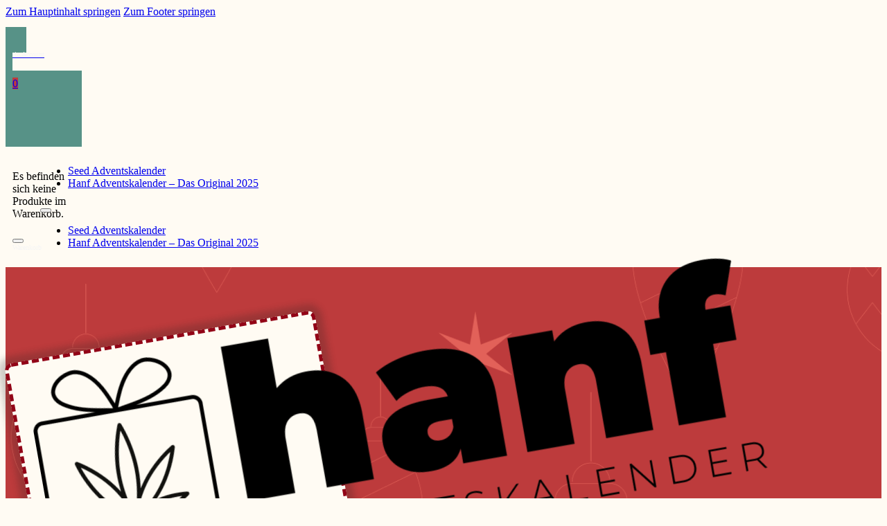

--- FILE ---
content_type: text/html; charset=UTF-8
request_url: https://hanf-adventskalender.com/?add-to-cart=31346&quantity=1
body_size: 21708
content:
<!DOCTYPE html>
<html lang="de">
<head>
<meta charset="UTF-8">
<meta name="viewport" content="width=device-width, initial-scale=1">
<meta name='robots' content='index, follow, max-image-preview:large, max-snippet:-1, max-video-preview:-1' />
	<style>img:is([sizes="auto" i], [sizes^="auto," i]) { contain-intrinsic-size: 3000px 1500px }</style>
	
	<!-- This site is optimized with the Yoast SEO plugin v25.9 - https://yoast.com/wordpress/plugins/seo/ -->
	<title>Home - Hanf Adventskalender</title>
	<link rel="canonical" href="https://hanf-adventskalender.com/" />
	<meta property="og:locale" content="de_DE" />
	<meta property="og:type" content="website" />
	<meta property="og:title" content="Home - Hanf Adventskalender" />
	<meta property="og:description" content="Das sind die Hanf Kalender 2025 Entdecke die Vielfalt der Hanfwelt in 24 Türchen Die Adventszeit ist eine Zeit der Besinnung, Vorfreude und Entspannung. Mit unseren Hanf Adventskalendern 2024 wird diese besondere Zeit des Jahres zu einem ganz neuen Erlebnis. Ob Du nach einem besonderen Geschenk für einen lieben Menschen suchst oder Dir selbst eine [&hellip;]" />
	<meta property="og:url" content="https://hanf-adventskalender.com/" />
	<meta property="og:site_name" content="Hanf Adventskalender" />
	<meta property="article:publisher" content="https://www.facebook.com/hanfadventskalender/" />
	<meta property="article:modified_time" content="2025-09-23T08:04:53+00:00" />
	<meta property="og:image" content="https://cdn.hanf-adventskalender.com/wp-content/uploads/2024/08/cbd.png" />
	<meta name="twitter:card" content="summary_large_image" />
	<meta name="twitter:site" content="@hanfkalender" />
	<script type="application/ld+json" class="yoast-schema-graph">{"@context":"https://schema.org","@graph":[{"@type":"WebPage","@id":"https://hanf-adventskalender.com/","url":"https://hanf-adventskalender.com/","name":"Home - Hanf Adventskalender","isPartOf":{"@id":"https://hanf-adventskalender.com/#website"},"about":{"@id":"https://hanf-adventskalender.com/#organization"},"primaryImageOfPage":{"@id":"https://hanf-adventskalender.com/#primaryimage"},"image":{"@id":"https://hanf-adventskalender.com/#primaryimage"},"thumbnailUrl":"https://cdn.hanf-adventskalender.com/wp-content/uploads/2024/08/cbd.png","datePublished":"2023-04-11T06:32:58+00:00","dateModified":"2025-09-23T08:04:53+00:00","breadcrumb":{"@id":"https://hanf-adventskalender.com/#breadcrumb"},"inLanguage":"de","potentialAction":[{"@type":"ReadAction","target":["https://hanf-adventskalender.com/"]}]},{"@type":"ImageObject","inLanguage":"de","@id":"https://hanf-adventskalender.com/#primaryimage","url":"https://cdn.hanf-adventskalender.com/wp-content/uploads/2024/08/cbd.png","contentUrl":"https://cdn.hanf-adventskalender.com/wp-content/uploads/2024/08/cbd.png","width":600,"height":354,"caption":"cbd"},{"@type":"BreadcrumbList","@id":"https://hanf-adventskalender.com/#breadcrumb","itemListElement":[{"@type":"ListItem","position":1,"name":"Startseite"}]},{"@type":"WebSite","@id":"https://hanf-adventskalender.com/#website","url":"https://hanf-adventskalender.com/","name":"Hanf Adventskalender","description":"Entdecke die Vielfalt: Premium Hanf &amp; CBD Adventskalender für eine entspannte Vorweihnachtszeit","publisher":{"@id":"https://hanf-adventskalender.com/#organization"},"alternateName":"Adventskalender mit Hanf & CBD","potentialAction":[{"@type":"SearchAction","target":{"@type":"EntryPoint","urlTemplate":"https://hanf-adventskalender.com/?s={search_term_string}"},"query-input":{"@type":"PropertyValueSpecification","valueRequired":true,"valueName":"search_term_string"}}],"inLanguage":"de"},{"@type":"Organization","@id":"https://hanf-adventskalender.com/#organization","name":"Hanf Adventskalender","url":"https://hanf-adventskalender.com/","logo":{"@type":"ImageObject","inLanguage":"de","@id":"https://hanf-adventskalender.com/#/schema/logo/image/","url":"https://cdn.hanf-adventskalender.com/wp-content/uploads/2023/05/logo_hanfadventskalender.png","contentUrl":"https://cdn.hanf-adventskalender.com/wp-content/uploads/2023/05/logo_hanfadventskalender.png","width":3508,"height":3508,"caption":"Hanf Adventskalender"},"image":{"@id":"https://hanf-adventskalender.com/#/schema/logo/image/"},"sameAs":["https://www.facebook.com/hanfadventskalender/","https://x.com/hanfkalender","https://www.instagram.com/hanfadventskalender/","https://www.pinterest.at/hanfmagazin/","https://www.youtube.com/channel/UCAueibZc2GULL5zySFijcbQ"]}]}</script>
	<!-- / Yoast SEO plugin. -->


<link rel='dns-prefetch' href='//www.googletagmanager.com' />
<link rel="alternate" type="application/rss+xml" title="Hanf Adventskalender &raquo; Feed" href="https://hanf-adventskalender.com/feed/" />
<link rel="alternate" type="application/rss+xml" title="Hanf Adventskalender &raquo; Kommentar-Feed" href="https://hanf-adventskalender.com/comments/feed/" />
<script>
window._wpemojiSettings = {"baseUrl":"https:\/\/s.w.org\/images\/core\/emoji\/15.0.3\/72x72\/","ext":".png","svgUrl":"https:\/\/s.w.org\/images\/core\/emoji\/15.0.3\/svg\/","svgExt":".svg","source":{"concatemoji":"https:\/\/cdn.hanf-adventskalender.com\/wp-includes\/js\/wp-emoji-release.min.js?ver=6.7.4"}};
/*! This file is auto-generated */
!function(i,n){var o,s,e;function c(e){try{var t={supportTests:e,timestamp:(new Date).valueOf()};sessionStorage.setItem(o,JSON.stringify(t))}catch(e){}}function p(e,t,n){e.clearRect(0,0,e.canvas.width,e.canvas.height),e.fillText(t,0,0);var t=new Uint32Array(e.getImageData(0,0,e.canvas.width,e.canvas.height).data),r=(e.clearRect(0,0,e.canvas.width,e.canvas.height),e.fillText(n,0,0),new Uint32Array(e.getImageData(0,0,e.canvas.width,e.canvas.height).data));return t.every(function(e,t){return e===r[t]})}function u(e,t,n){switch(t){case"flag":return n(e,"\ud83c\udff3\ufe0f\u200d\u26a7\ufe0f","\ud83c\udff3\ufe0f\u200b\u26a7\ufe0f")?!1:!n(e,"\ud83c\uddfa\ud83c\uddf3","\ud83c\uddfa\u200b\ud83c\uddf3")&&!n(e,"\ud83c\udff4\udb40\udc67\udb40\udc62\udb40\udc65\udb40\udc6e\udb40\udc67\udb40\udc7f","\ud83c\udff4\u200b\udb40\udc67\u200b\udb40\udc62\u200b\udb40\udc65\u200b\udb40\udc6e\u200b\udb40\udc67\u200b\udb40\udc7f");case"emoji":return!n(e,"\ud83d\udc26\u200d\u2b1b","\ud83d\udc26\u200b\u2b1b")}return!1}function f(e,t,n){var r="undefined"!=typeof WorkerGlobalScope&&self instanceof WorkerGlobalScope?new OffscreenCanvas(300,150):i.createElement("canvas"),a=r.getContext("2d",{willReadFrequently:!0}),o=(a.textBaseline="top",a.font="600 32px Arial",{});return e.forEach(function(e){o[e]=t(a,e,n)}),o}function t(e){var t=i.createElement("script");t.src=e,t.defer=!0,i.head.appendChild(t)}"undefined"!=typeof Promise&&(o="wpEmojiSettingsSupports",s=["flag","emoji"],n.supports={everything:!0,everythingExceptFlag:!0},e=new Promise(function(e){i.addEventListener("DOMContentLoaded",e,{once:!0})}),new Promise(function(t){var n=function(){try{var e=JSON.parse(sessionStorage.getItem(o));if("object"==typeof e&&"number"==typeof e.timestamp&&(new Date).valueOf()<e.timestamp+604800&&"object"==typeof e.supportTests)return e.supportTests}catch(e){}return null}();if(!n){if("undefined"!=typeof Worker&&"undefined"!=typeof OffscreenCanvas&&"undefined"!=typeof URL&&URL.createObjectURL&&"undefined"!=typeof Blob)try{var e="postMessage("+f.toString()+"("+[JSON.stringify(s),u.toString(),p.toString()].join(",")+"));",r=new Blob([e],{type:"text/javascript"}),a=new Worker(URL.createObjectURL(r),{name:"wpTestEmojiSupports"});return void(a.onmessage=function(e){c(n=e.data),a.terminate(),t(n)})}catch(e){}c(n=f(s,u,p))}t(n)}).then(function(e){for(var t in e)n.supports[t]=e[t],n.supports.everything=n.supports.everything&&n.supports[t],"flag"!==t&&(n.supports.everythingExceptFlag=n.supports.everythingExceptFlag&&n.supports[t]);n.supports.everythingExceptFlag=n.supports.everythingExceptFlag&&!n.supports.flag,n.DOMReady=!1,n.readyCallback=function(){n.DOMReady=!0}}).then(function(){return e}).then(function(){var e;n.supports.everything||(n.readyCallback(),(e=n.source||{}).concatemoji?t(e.concatemoji):e.wpemoji&&e.twemoji&&(t(e.twemoji),t(e.wpemoji)))}))}((window,document),window._wpemojiSettings);
</script>
<style id='wp-emoji-styles-inline-css'>

	img.wp-smiley, img.emoji {
		display: inline !important;
		border: none !important;
		box-shadow: none !important;
		height: 1em !important;
		width: 1em !important;
		margin: 0 0.07em !important;
		vertical-align: -0.1em !important;
		background: none !important;
		padding: 0 !important;
	}
</style>
<style id='classic-theme-styles-inline-css'>
/*! This file is auto-generated */
.wp-block-button__link{color:#fff;background-color:#32373c;border-radius:9999px;box-shadow:none;text-decoration:none;padding:calc(.667em + 2px) calc(1.333em + 2px);font-size:1.125em}.wp-block-file__button{background:#32373c;color:#fff;text-decoration:none}
</style>
<style id='woocommerce-inline-inline-css'>
.woocommerce form .form-row .required { visibility: visible; }
</style>
<link rel='stylesheet' id='brands-styles-css' href='https://cdn.hanf-adventskalender.com/wp-content/plugins/woocommerce/assets/css/brands.css?ver=10.1.3' media='all' />
<link rel='stylesheet' id='bricks-frontend-css' href='https://cdn.hanf-adventskalender.com/wp-content/themes/bricks/assets/css/frontend-layer.min.css?ver=1762812044' media='all' />
<link rel='stylesheet' id='bricks-woocommerce-css' href='https://cdn.hanf-adventskalender.com/wp-content/themes/bricks/assets/css/integrations/woocommerce-layer.min.css?ver=1762812044' media='all' />
<link rel='stylesheet' id='bricks-font-awesome-6-brands-css' href='https://cdn.hanf-adventskalender.com/wp-content/themes/bricks/assets/css/libs/font-awesome-6-brands-layer.min.css?ver=1762812044' media='all' />
<link rel='stylesheet' id='bricks-ionicons-css' href='https://cdn.hanf-adventskalender.com/wp-content/themes/bricks/assets/css/libs/ionicons-layer.min.css?ver=1762812044' media='all' />
<link rel='stylesheet' id='bricks-themify-icons-css' href='https://cdn.hanf-adventskalender.com/wp-content/themes/bricks/assets/css/libs/themify-icons-layer.min.css?ver=1762812044' media='all' />
<link rel='stylesheet' id='borlabs-cookie-css' href='https://cdn.hanf-adventskalender.com/wp-content/cache/borlabs-cookie/borlabs-cookie_1_de.css?ver=2.2.64-23' media='all' />
<style id='bricks-frontend-inline-inline-css'>
html {scroll-behavior: smooth}:root {}:where(:root) .bricks-color-primary {color: var(--bricks-color-qmubca)}:where(:root) .bricks-background-primary {background-color: var(--bricks-color-qmubca)}:where(:root) .bricks-color-secondary {color: var(--bricks-color-qrhluc)}:where(:root) .bricks-background-secondary {background-color: var(--bricks-color-qrhluc)}:where(:root) .bricks-color-light {color: var(--bricks-color-snoshk)}:where(:root) .bricks-background-light {background-color: var(--bricks-color-snoshk)} .bricks-button:not([class*="bricks-background-"]):not([class*="bricks-color-"]):not(.outline) {background-color: var(--bricks-color-qmubca)} .bricks-button {border-radius: 5px} .bricks-button:not([class*="bricks-background-"]):not([class*="bricks-color-"]):not(.outline):hover {background-color: var(--bricks-color-qrhluc)} .brxe-section {padding-top: 50px; padding-bottom: 50px} .brxe-container {padding-top: 20px; padding-right: 20px; padding-bottom: 20px; padding-left: 20px} .brxe-block {padding-top: 10px; padding-right: 10px; padding-bottom: 10px; padding-left: 10px}.woocommerce .button:hover, body:not(.woocommerce) .product_type_variable:hover, body:not(.woocommerce) .product_type_grouped:hover, body:not(.woocommerce) .product_type_external:hover, body:not(.woocommerce) .product_type_simple:hover, body:not(.woocommerce) .brx-popup-content:not(.woocommerce) form.cart .single_add_to_cart_button:hover, body:not(.woocommerce) .brxe-woocommerce-mini-cart .woocommerce-mini-cart__buttons .button:hover {background-color: var(--bricks-color-qrhluc)}.woocommerce .button, body:not(.woocommerce) .product_type_variable, body:not(.woocommerce) .product_type_grouped, body:not(.woocommerce) .product_type_external, body:not(.woocommerce) .product_type_simple, body:not(.woocommerce) .brx-popup-content:not(.woocommerce) form.cart .single_add_to_cart_button, body:not(.woocommerce) .brxe-woocommerce-mini-cart .woocommerce-mini-cart__buttons .button {background-color: var(--bricks-color-qmubca); color: var(--bricks-color-snoshk); border-radius: 5px}.menubutton.brxe-block {background-color: #579287; align-items: center; justify-content: center; height: 90px}.menubutton.brxe-block:hover {background-color: #8fbdb4}.menubuttonicon.brxe-icon {color: #f5f5f5; fill: #f5f5f5}.gedrehte-box.brxe-block {transform: rotateZ(-12deg)}.some-icon.brxe-icon {color: var(--bricks-color-epawdr); fill: var(--bricks-color-epawdr); background-color: var(--bricks-color-epawdr)}.some-icon.brxe-icon:hover {color: var(--bricks-color-axtawp); fill: var(--bricks-color-axtawp); background-color: var(--bricks-color-axtawp)}.some-inon-hell.brxe-icon:hover {color: var(--bricks-color-axtawp); fill: var(--bricks-color-axtawp); background-color: var(--bricks-color-jtxnyd)}.some-inon-hell.brxe-icon {background-color: var(--bricks-color-snoshk); color: var(--bricks-color-epawdr); fill: var(--bricks-color-epawdr)}:root {--bricks-color-02dffe: #f5f5f5;--bricks-color-47414d: #e0e0e0;--bricks-color-b265b3: #9e9e9e;--bricks-color-a0c8ba: #616161;--bricks-color-6156cb: #424242;--bricks-color-c8c5bc: #212121;--bricks-color-7e7858: #ffeb3b;--bricks-color-49ce39: #ffc107;--bricks-color-aa0ec7: #ff9800;--bricks-color-3d5287: #ff5722;--bricks-color-0880d4: #f44336;--bricks-color-c58550: #9c27b0;--bricks-color-685d8f: #2196f3;--bricks-color-02d250: #03a9f4;--bricks-color-f103e0: #81D4FA;--bricks-color-752dd3: #4caf50;--bricks-color-f368bd: #8bc34a;--bricks-color-d8e56f: #cddc39;--bricks-color-peudzr: #fffbf3;--bricks-color-snoshk: #fffbf3;--bricks-color-qmubca: #920417;--bricks-color-qrhluc: #bd3b3c;--bricks-color-epawdr: #579287;--bricks-color-jtxnyd: #e8bb5d;--bricks-color-axtawp: #6ba89d;} html {background-color: var(--bricks-color-snoshk)} body {background: none}#brxe-8c9f21 {font-size: 40px}#brxe-c8f8d9 {flex-direction: row; column-gap: 0px; height: 90px; width: 90px}#brxe-9966b6 {font-size: 30px}#brxe-e7f75b {font-size: 10px; color: #f5f5f5}#brxe-8519fd {row-gap: 5px; width: 90px; height: 90px}#brxe-gbycat .mini-cart-link i {color: var(--bricks-color-snoshk)}#brxe-gbycat .cart-count {background-color: var(--bricks-color-qrhluc)}#brxe-gbycat .bricks-mini-cart-close {top: 20px; right: 20px}#brxe-gbycat .widget_shopping_cart_content {padding-top: 100px}#brxe-gbycat .bricks-mini-cart-close > * {color: var(--bricks-color-qmubca)}#brxe-3fd649 {font-size: 10px; color: #f5f5f5}#brxe-1df07c {row-gap: 5px; width: 90px; height: 90px}#brxe-d1d7e7 {flex-direction: row; column-gap: 0px; row-gap: 0px; padding-top: 0; padding-right: 0; padding-bottom: 0; padding-left: 0}@media (max-width: 767px) {#brxe-d1d7e7 {flex-wrap: nowrap; justify-content: space-around}}@layer bricks {@media (max-width: 767px) {#brxe-350e17 .bricks-nav-menu-wrapper { display: none; }#brxe-350e17 .bricks-mobile-menu-toggle { display: block; }}}#brxe-350e17 .bricks-nav-menu {flex-direction: row; gap: 20px}@media (max-width: 767px) {#brxe-350e17 .bricks-mobile-menu-wrapper {width: 360px}#brxe-350e17 {margin-left: 0; width: 90px; height: 90px; padding-top: 35px; padding-right: 25px; padding-bottom: 35px; padding-left: 25px; background-color: #579287}#brxe-350e17 .bricks-nav-menu {flex-direction: column}#brxe-350e17 .bricks-mobile-menu-toggle {width: 40px !important; color: #f5f5f5}#brxe-350e17 .bricks-mobile-menu-toggle .bar-top {width: 40px !important}#brxe-350e17 .bricks-mobile-menu-toggle .bar-center {width: 40px !important}#brxe-350e17 .bricks-mobile-menu-toggle .bar-bottom {width: 40px !important}#brxe-350e17 .bricks-mobile-menu-wrapper:before {background-color: #579287}}@media (max-width: 478px) {#brxe-350e17 {width: 90px; height: 90px; padding-top: 35px; padding-left: 25px}}#brxe-25738d {align-items: flex-end; padding-right: 50px; padding-left: 50px}@media (max-width: 767px) {#brxe-25738d {flex-direction: row; justify-content: space-around; width: 25%; padding-right: 0; padding-left: 0}}#brxe-460270 {flex-direction: row; row-gap: 0px; column-gap: 0px; align-items: center; width: 100%; padding-top: 0; padding-right: 0; padding-bottom: 0; padding-left: 0}@media (max-width: 767px) {#brxe-460270 {background-color: #579287; justify-content: space-around; flex-wrap: nowrap}}@media (max-width: 478px) {#brxe-460270 {flex-wrap: nowrap; column-gap: auto}}#brxe-9e1a5a {padding-top: 0; padding-right: 0; padding-bottom: 0; padding-left: 0; flex-direction: row; align-items: center; align-self: center !important; justify-content: space-between; position: sticky; z-index: 99}@media (max-width: 767px) {#brxe-9e1a5a {background-color: #579287}}@media (max-width: 478px) {#brxe-9e1a5a {background-color: #579287; flex-wrap: nowrap; overflow: hidden}}#brxe-7d09aa {width: 300px}@media (max-width: 478px) {#brxe-7d09aa {width: 250px}}#brxe-5153d5 {text-transform: uppercase; font-size: 25px; text-align: center}#brxe-e48da0 {padding-right: 30px; padding-left: 30px; text-transform: uppercase; font-weight: 900; color: var(--bricks-color-snoshk)}#brxe-e5ff97 {width: 400px; background-color: #fffbf3; border: 5px dashed #920417; border-radius: 10px; box-shadow: 0 0 10px 10px rgba(33, 33, 33, 0.22); align-items: center; justify-content: center; padding-top: 20px; padding-right: 20px; padding-bottom: 20px; padding-left: 20px; row-gap: 20px; transform: scaleX(1.01) scaleY(1.01) rotateZ(-10deg)}@media (max-width: 478px) {#brxe-e5ff97 {width: 400px}}#brxe-ccae35 {align-items: center; padding-top: 30px; padding-bottom: 30px}#brxe-768e37 {align-items: center; align-self: center !important}#brxe-78def1 {align-items: center}#brxe-764d80 {flex-direction: row; align-items: center}#brxe-e69cb9 {justify-content: center; background-color: var(--bricks-color-qrhluc); background-image: url(https://cdn.hanf-adventskalender.com/wp-content/uploads/2025/09/Group-632-1.png); background-size: cover; background-attachment: fixed}@media (max-width: 767px) {#brxe-e69cb9 {height: 800px}}[data-id="brxe-382d9b"].splide__slide .repeater-item [data-field-id="943c8f"] {margin-top: 15px; margin-bottom: 5px}[data-id="brxe-382d9b"].splide__slide .product {padding-top: 20px; padding-right: 20px; padding-bottom: 20px; padding-left: 20px}[data-id="brxe-382d9b"].splide__slide .products {grid-template-columns: repeat(2, 1fr)}@media (max-width: 478px) {[data-id="brxe-382d9b"].splide__slide .products {grid-template-columns: repeat(1, 1fr)}}#brxe-3747f6 {align-items: center}#brxe-6dbe6e {text-transform: uppercase; font-weight: 900; font-size: 30px; color: #f5f5f5}#brxe-6dbe6e a {text-transform: uppercase; font-weight: 900; font-size: 30px; color: #f5f5f5; font-size: inherit}#brxe-9c3089 {flex-direction: row; align-items: center}#brxe-rvhego {--columns: 11; background-color: #ffffff; padding-top: 20px; padding-right: 20px; padding-bottom: 20px; padding-left: 20px}#brxe-rvhego .image {border-top-right-radius: 10px; border-bottom-right-radius: 10px; border-bottom-left-radius: 10px}@media (max-width: 991px) {#brxe-rvhego {--columns: 8}}@media (max-width: 478px) {#brxe-rvhego {--columns: 3}}#brxe-vbzkft {background-color: #ffffff; border-radius: 20px}#brxe-b27b0f {background-color: #bd3b3c; background-position: center center; background-image: url(https://cdn.hanf-adventskalender.com/wp-content/uploads/2025/09/Group-632-1.png); background-size: cover; background-attachment: fixed}#brxe-f91313 {flex-direction: row; align-items: center}#brxe-1bb383 {flex-direction: row; column-gap: 40px; row-gap: 40px}#brxe-e5789f {font-size: 50px}#brxe-c94f6c {border-radius: 50px; color: var(--bricks-color-epawdr); fill: var(--bricks-color-epawdr); font-size: 40px}#brxe-c94f6c:hover {color: var(--bricks-color-axtawp); fill: var(--bricks-color-axtawp)}#brxe-71d525 {background-position: center center; border-radius: 50px; color: #f5f5f5; fill: #f5f5f5; font-size: 20px; width: 40px; height: 40px; padding-top: 10px; padding-right: 11px; padding-bottom: 10px; padding-left: 11px}#brxe-tczqao {background-position: center center; border-radius: 50px; color: #f5f5f5; fill: #f5f5f5; font-size: 20px; width: 40px; height: 40px; padding-top: 10px; padding-right: 11px; padding-bottom: 10px; padding-left: 11px}#brxe-c1c986 {border-radius: 50px; color: #f5f5f5; fill: #f5f5f5; font-size: 20px; padding-top: 10px; padding-right: 11px; padding-bottom: 10px; padding-left: 11px}#brxe-1c73f0 {flex-direction: row; column-gap: 20px; justify-content: center}#brxe-fec372 {color: #f5f5f5; align-items: center; row-gap: 20px}#brxe-edc62e .repeater-item [data-field-id="853530"] {margin-top: 20px; margin-right: 0; margin-bottom: 20px; margin-left: 0}#brxe-edc62e .image {height: 200px}#brxe-edc62e .overlay-wrapper {height: 200px}#brxe-edc62e .swiper-slide {background-color: var(--bricks-color-snoshk)}#brxe-dwjywm {background-color: #ffffff; border: 2px dashed var(--bricks-color-qmubca); border-radius: 10px}#brxe-66e12e {justify-content: center; background-color: #bd3b3c; background-size: contain; background-position: center center; background-image: url(https://cdn.hanf-adventskalender.com/wp-content/uploads/2025/09/Group-632-1.png); background-attachment: fixed; row-gap: 20px}#brxe-f3cd4f {flex-direction: row; align-items: center}@media (max-width: 767px) {#brxe-f3cd4f {flex-direction: column-reverse}}#brxe-eccc34 {flex-direction: column; align-items: center}#brxe-3dcd68 {flex-direction: row; column-gap: 40px; row-gap: 40px}@media (max-width: 767px) {#brxe-3dcd68 {flex-direction: column-reverse}}@media (max-width: 478px) {#brxe-3dcd68 {padding-bottom: 0}}#brxe-6e8634 {flex-direction: row; align-items: center}#brxe-431c3b {flex-direction: row; column-gap: 40px; row-gap: 40px}#brxe-e151b5 {width: 250px}#brxe-fwhtya {border-radius: 50px; color: var(--bricks-color-snoshk); fill: var(--bricks-color-snoshk); font-size: 40px}#brxe-fwhtya:hover {color: var(--bricks-color-jtxnyd); fill: var(--bricks-color-jtxnyd)}#brxe-onwtrq {border-radius: 50px; font-size: 20px; width: 40px; height: 40px; padding-top: 10px; padding-right: 11px; padding-bottom: 10px; padding-left: 11px}#brxe-emlckp {border-radius: 50px; font-size: 20px; width: 40px; height: 40px; padding-top: 10px; padding-right: 11px; padding-bottom: 10px; padding-left: 11px}#brxe-opzgza {border-radius: 50px; font-size: 20px; padding-top: 10px; padding-right: 11px; padding-bottom: 10px; padding-left: 11px}#brxe-bebkcy {flex-direction: row; column-gap: 20px; justify-content: center}#brxe-1d3d00 {text-align: center}#brxe-6b0436 {color: #f5f5f5; align-self: center !important; align-items: center; row-gap: 20px}#brxe-917107 {color: #f5f5f5}#brxe-d27e5f {color: #f5f5f5}#brxe-a19c5b {row-gap: 0px}#brxe-f04de4 {color: #f5f5f5}#brxe-98aff9 .bricks-nav-menu {flex-direction: column}#brxe-98aff9 {color: #f5f5f5}#brxe-98aff9 .bricks-nav-menu > li {margin-left: 0}#brxe-2f17e1 {color: #f5f5f5}#brxe-2f17e1 .bricks-nav-menu {flex-direction: column}#brxe-2f17e1 .bricks-nav-menu > li {margin-left: 0}#brxe-ab3b8c {flex-direction: row}#brxe-c73979 {color: #f5f5f5}#brxe-c73979 a {color: #f5f5f5; font-size: inherit}#brxe-886382 {align-items: center}#brxe-0da945 {flex-direction: column}#brxe-865d1d {background-color: #579287}
</style>
<script id="woocommerce-google-analytics-integration-gtag-js-after">
/* Google Analytics for WooCommerce (gtag.js) */
					window.dataLayer = window.dataLayer || [];
					function gtag(){dataLayer.push(arguments);}
					// Set up default consent state.
					for ( const mode of [{"analytics_storage":"denied","ad_storage":"denied","ad_user_data":"denied","ad_personalization":"denied","region":["AT","BE","BG","HR","CY","CZ","DK","EE","FI","FR","DE","GR","HU","IS","IE","IT","LV","LI","LT","LU","MT","NL","NO","PL","PT","RO","SK","SI","ES","SE","GB","CH"]}] || [] ) {
						gtag( "consent", "default", { "wait_for_update": 500, ...mode } );
					}
					gtag("js", new Date());
					gtag("set", "developer_id.dOGY3NW", true);
					gtag("config", "G-QVR7GHBPCD", {"track_404":true,"allow_google_signals":false,"logged_in":false,"linker":{"domains":[],"allow_incoming":true},"custom_map":{"dimension1":"logged_in"}});
</script>
<script src="https://cdn.hanf-adventskalender.com/wp-includes/js/jquery/jquery.min.js?ver=3.7.1" id="jquery-core-js"></script>
<script src="https://cdn.hanf-adventskalender.com/wp-includes/js/jquery/jquery-migrate.min.js?ver=3.4.1" id="jquery-migrate-js"></script>
<script src="https://cdn.hanf-adventskalender.com/wp-content/plugins/woocommerce/assets/js/jquery-blockui/jquery.blockUI.min.js?ver=2.7.0-wc.10.1.3" id="jquery-blockui-js" defer data-wp-strategy="defer"></script>
<script src="https://cdn.hanf-adventskalender.com/wp-content/plugins/woocommerce/assets/js/js-cookie/js.cookie.min.js?ver=2.1.4-wc.10.1.3" id="js-cookie-js" defer data-wp-strategy="defer"></script>
<script id="woocommerce-js-extra">
var woocommerce_params = {"ajax_url":"\/wp-admin\/admin-ajax.php","wc_ajax_url":"\/?wc-ajax=%%endpoint%%","i18n_password_show":"Passwort anzeigen","i18n_password_hide":"Passwort verbergen"};
</script>
<script src="https://cdn.hanf-adventskalender.com/wp-content/plugins/woocommerce/assets/js/frontend/woocommerce.min.js?ver=10.1.3" id="woocommerce-js" defer data-wp-strategy="defer"></script>
<link rel="https://api.w.org/" href="https://hanf-adventskalender.com/wp-json/" /><link rel="alternate" title="JSON" type="application/json" href="https://hanf-adventskalender.com/wp-json/wp/v2/pages/511" /><link rel="EditURI" type="application/rsd+xml" title="RSD" href="https://hanf-adventskalender.com/xmlrpc.php?rsd" />
<meta name="generator" content="WordPress 6.7.4" />
<meta name="generator" content="WooCommerce 10.1.3" />
<link rel='shortlink' href='https://hanf-adventskalender.com/' />
<link rel="alternate" title="oEmbed (JSON)" type="application/json+oembed" href="https://hanf-adventskalender.com/wp-json/oembed/1.0/embed?url=https%3A%2F%2Fhanf-adventskalender.com%2F" />
<link rel="alternate" title="oEmbed (XML)" type="text/xml+oembed" href="https://hanf-adventskalender.com/wp-json/oembed/1.0/embed?url=https%3A%2F%2Fhanf-adventskalender.com%2F&#038;format=xml" />
	<noscript><style>.woocommerce-product-gallery{ opacity: 1 !important; }</style></noscript>
	<div class="wc-facebook-pixel-event-placeholder"></div><link rel="icon" href="https://cdn.hanf-adventskalender.com/wp-content/uploads/2021/08/cropped-icon_adventskalender-32x32.png" sizes="32x32" />
<link rel="icon" href="https://cdn.hanf-adventskalender.com/wp-content/uploads/2021/08/cropped-icon_adventskalender-192x192.png" sizes="192x192" />
<link rel="apple-touch-icon" href="https://cdn.hanf-adventskalender.com/wp-content/uploads/2021/08/cropped-icon_adventskalender-180x180.png" />
<meta name="msapplication-TileImage" content="https://cdn.hanf-adventskalender.com/wp-content/uploads/2021/08/cropped-icon_adventskalender-270x270.png" />

<meta property="og:url" content="https://hanf-adventskalender.com" />
<meta property="og:site_name" content="Hanf Adventskalender" />
<meta property="og:title" content="Home" />
<meta property="og:description" content="Das sind die Hanf Kalender 2025 Entdecke die Vielfalt der Hanfwelt in 24 Türchen Die Adventszeit ist eine Zeit der Besinnung, Vorfreude und Entspannung. Mit unseren Hanf Adventskalendern 2024 wird diese besondere Zeit des Jahres zu einem ganz neuen Erlebnis. Ob Du nach einem besonderen Geschenk für einen lieben Menschen suchst oder Dir selbst eine [&hellip;]" />
<meta property="og:type" content="website" />
</head>

<body class="home page-template-default page page-id-511 theme-bricks woocommerce-no-js brx-body bricks-is-frontend wp-embed-responsive">		<a class="skip-link" href="#brx-content">Zum Hauptinhalt springen</a>

					<a class="skip-link" href="#brx-footer">Zum Footer springen</a>
			<header id="brx-header"><section id="brxe-9e1a5a" class="brxe-section bricks-lazy-hidden"><div id="brxe-460270" class="brxe-container bricks-lazy-hidden"><div id="brxe-d1d7e7" class="brxe-block bricks-lazy-hidden"><a id="brxe-c8f8d9" href="https://hanf-adventskalender.com/" aria-current="page" class="brxe-block menubutton bricks-lazy-hidden"><i id="brxe-8c9f21" class="ti-home brxe-icon menubuttonicon"></i></a><a id="brxe-8519fd" href="https://hanf-adventskalender.com/my-account/" class="brxe-block menubutton bricks-lazy-hidden"><i id="brxe-9966b6" class="ti-user brxe-icon menubuttonicon"></i><div id="brxe-e7f75b" class="brxe-text-basic">Mein Account</div></a><div id="brxe-1df07c" class="brxe-block menubutton bricks-lazy-hidden"><div id="brxe-gbycat" data-script-id="gbycat" class="brxe-woocommerce-mini-cart hide-empty-count">
		<a href="#" class="mini-cart-link toggle-button bricks-woo-toggle" aria-label="Mini-Warenkorb umschalten" data-toggle-target=".cart-detail-gbycat">
			<span class="cart-icon">
				<i class="ti-shopping-cart"></i>				<span class="cart-count">0</span>
			</span>

					</a>

				<div class="cart-detail off-canvas left cart-detail-gbycat">
			<div class="widget_shopping_cart_content"></div>

						<button class="bricks-mini-cart-close" data-toggle-target=".cart-detail-gbycat" aria-label="Mini-Warenkorb schließen">
				<i class="ion-md-close"></i>			</button>
					</div>
			<div class="off-canvas-overlay"></div></div><div id="brxe-3fd649" class="brxe-text-basic">Warenkorb</div></div></div><div id="brxe-25738d" class="brxe-block bricks-lazy-hidden"><div id="brxe-350e17" data-script-id="350e17" class="brxe-nav-menu"><nav class="bricks-nav-menu-wrapper mobile_landscape"><ul id="menu-hauptmenue" class="bricks-nav-menu"><li id="menu-item-42327" class="menu-item menu-item-type-post_type menu-item-object-product menu-item-42327 bricks-menu-item"><a href="https://hanf-adventskalender.com/produkt/seed-adventskalender-2025/">Seed Adventskalender</a></li>
<li id="menu-item-42368" class="menu-item menu-item-type-post_type menu-item-object-product menu-item-42368 bricks-menu-item"><a href="https://hanf-adventskalender.com/produkt/hanf-adventskalender-das-original-2025/">Hanf Adventskalender – Das Original 2025</a></li>
</ul></nav>			<button class="bricks-mobile-menu-toggle" aria-haspopup="true" aria-label="Mobiles Menü öffnen" aria-expanded="false">
				<span class="bar-top"></span>
				<span class="bar-center"></span>
				<span class="bar-bottom"></span>
			</button>
			<nav class="bricks-mobile-menu-wrapper right"><ul id="menu-hauptmenue-1" class="bricks-mobile-menu"><li class="menu-item menu-item-type-post_type menu-item-object-product menu-item-42327 bricks-menu-item"><a href="https://hanf-adventskalender.com/produkt/seed-adventskalender-2025/">Seed Adventskalender</a></li>
<li class="menu-item menu-item-type-post_type menu-item-object-product menu-item-42368 bricks-menu-item"><a href="https://hanf-adventskalender.com/produkt/hanf-adventskalender-das-original-2025/">Hanf Adventskalender – Das Original 2025</a></li>
</ul></nav><div class="bricks-mobile-menu-overlay"></div></div></div></div></section></header><main id="brx-content"><section id="brxe-e69cb9" class="brxe-section bricks-lazy-hidden"><div id="brxe-764d80" class="brxe-container bricks-lazy-hidden"><div id="brxe-ccae35" class="brxe-container bricks-lazy-hidden"><div id="brxe-e5ff97" class="brxe-block gedrehte-box bricks-lazy-hidden"><a id="brxe-7d09aa" class="brxe-logo" href="https://hanf-adventskalender.com"><img width="1024" height="310" src="https://cdn.hanf-adventskalender.com/wp-content/uploads/2024/08/logo_hanfadventskalender-1024x310.png" class="bricks-site-logo css-filter" alt="hanf-adventskalender" loading="eager" decoding="async" fetchpriority="high" srcset="https://cdn.hanf-adventskalender.com/wp-content/uploads/2024/08/logo_hanfadventskalender-1024x310.png 1024w, https://cdn.hanf-adventskalender.com/wp-content/uploads/2024/08/logo_hanfadventskalender-300x91.png 300w, https://cdn.hanf-adventskalender.com/wp-content/uploads/2024/08/logo_hanfadventskalender-768x233.png 768w, https://cdn.hanf-adventskalender.com/wp-content/uploads/2024/08/logo_hanfadventskalender-1536x465.png 1536w, https://cdn.hanf-adventskalender.com/wp-content/uploads/2024/08/logo_hanfadventskalender-2048x620.png 2048w, https://cdn.hanf-adventskalender.com/wp-content/uploads/2024/08/logo_hanfadventskalender-610x185.png 610w, https://cdn.hanf-adventskalender.com/wp-content/uploads/2024/08/logo_hanfadventskalender-1080x327.png 1080w, https://cdn.hanf-adventskalender.com/wp-content/uploads/2024/08/logo_hanfadventskalender-1280x388.png 1280w, https://cdn.hanf-adventskalender.com/wp-content/uploads/2024/08/logo_hanfadventskalender-980x297.png 980w, https://cdn.hanf-adventskalender.com/wp-content/uploads/2024/08/logo_hanfadventskalender-480x145.png 480w, https://cdn.hanf-adventskalender.com/wp-content/uploads/2024/08/logo_hanfadventskalender-500x151.png 500w, https://cdn.hanf-adventskalender.com/wp-content/uploads/2024/08/logo_hanfadventskalender-700x212.png 700w" sizes="(max-width: 1024px) 100vw, 1024px" /></a><h3 id="brxe-5153d5" class="brxe-heading">Gewinne tolle Preise!</h3><div id="brxe-moiodt" class="brxe-text-basic">Bestelle einen unserer Hanf Adventskalender und gewinne eines der begehrten Golden Tickets!</div><a id="brxe-e48da0" class="brxe-button bricks-button lg" href="https://hanf-adventskalender.com/produkt/seed-adventskalender-2025/">Mehr dazu</a></div></div><div id="brxe-78def1" class="brxe-container bricks-lazy-hidden"><div id="brxe-768e37" class="brxe-block bricks-lazy-hidden"><img width="978" height="631" src="data:image/svg+xml,%3Csvg%20xmlns=&#039;http://www.w3.org/2000/svg&#039;%20viewBox=&#039;0%200%20978%20631&#039;%3E%3C/svg%3E" class="brxe-image css-filter size-full bricks-lazy-hidden" alt="" id="brxe-3e722e" decoding="async" data-src="https://cdn.hanf-adventskalender.com/wp-content/uploads/2025/09/seed-adventskalender-hanf.png" data-type="string" data-sizes="(max-width: 978px) 100vw, 978px" data-srcset="https://cdn.hanf-adventskalender.com/wp-content/uploads/2025/09/seed-adventskalender-hanf.png 978w, https://cdn.hanf-adventskalender.com/wp-content/uploads/2025/09/seed-adventskalender-hanf-300x194.png 300w, https://cdn.hanf-adventskalender.com/wp-content/uploads/2025/09/seed-adventskalender-hanf-768x496.png 768w, https://cdn.hanf-adventskalender.com/wp-content/uploads/2025/09/seed-adventskalender-hanf-500x323.png 500w, https://cdn.hanf-adventskalender.com/wp-content/uploads/2025/09/seed-adventskalender-hanf-700x452.png 700w" /></div></div></div></section><section id="brxe-1fffec" class="brxe-section bricks-lazy-hidden"><div id="brxe-3747f6" class="brxe-container bricks-lazy-hidden"><h3 id="brxe-53c129" class="brxe-heading">Unsere Hanf Adventskalender 2025 auf einen Blick</h3><div id="brxe-ad6652" data-script-id="ad6652" class="brxe-slider-nested bricks-lazy-hidden splide" data-splide="{&quot;type&quot;:&quot;loop&quot;,&quot;direction&quot;:&quot;ltr&quot;,&quot;keyboard&quot;:&quot;global&quot;,&quot;height&quot;:&quot;50vh&quot;,&quot;gap&quot;:&quot;0px&quot;,&quot;start&quot;:0,&quot;perPage&quot;:1,&quot;perMove&quot;:1,&quot;speed&quot;:400,&quot;interval&quot;:3000,&quot;autoHeight&quot;:false,&quot;autoplay&quot;:false,&quot;pauseOnHover&quot;:false,&quot;pauseOnFocus&quot;:false,&quot;arrows&quot;:false,&quot;pagination&quot;:true,&quot;mediaQuery&quot;:&quot;max&quot;,&quot;breakpoints&quot;:{&quot;1279&quot;:{&quot;pagination&quot;:true}}}"><div class="splide__track"><div class="splide__list"><div id="brxe-382d9b" class="brxe-woocommerce-products"><ul class="products woocommerce"><li class="repeater-item product type-product post-42357 status-publish first instock product_cat-adventskalender product_cat-adventskalender-von-2025 product_tag-adventskalender-2024 product_tag-adventskalender-2025 product_tag-adventskalender-geschenkideen product_tag-adventskalender-hanf product_tag-cbd-adventskalender product_tag-hanf-cbd-adventskalender product_tag-hanf-adventskalender product_tag-hanf-adventskalender-kaufen product_tag-hanf-weihnachten product_tag-hanfprodukte has-post-thumbnail featured taxable shipping-taxable purchasable product-type-simple"><div class="dynamic" data-field-id="ccc2be"><a href="https://hanf-adventskalender.com/produkt/hanf-adventskalender-das-original-2025/" aria-label="Hanf Adventskalender – Das Original 2025 Ansehen"><img width="1000" height="1000" src="data:image/svg+xml,%3Csvg%20xmlns=&#039;http://www.w3.org/2000/svg&#039;%20viewBox=&#039;0%200%201000%201000&#039;%3E%3C/svg%3E" class="attachment-large size-large bricks-lazy-hidden" alt="" decoding="async" data-src="https://cdn.hanf-adventskalender.com/wp-content/uploads/2025/09/hanf-adventskalender-das-original.webp" data-type="string" data-sizes="(max-width: 1000px) 100vw, 1000px" data-srcset="https://cdn.hanf-adventskalender.com/wp-content/uploads/2025/09/hanf-adventskalender-das-original.webp 1000w, https://cdn.hanf-adventskalender.com/wp-content/uploads/2025/09/hanf-adventskalender-das-original-300x300.webp 300w, https://cdn.hanf-adventskalender.com/wp-content/uploads/2025/09/hanf-adventskalender-das-original-150x150.webp 150w, https://cdn.hanf-adventskalender.com/wp-content/uploads/2025/09/hanf-adventskalender-das-original-768x768.webp 768w, https://cdn.hanf-adventskalender.com/wp-content/uploads/2025/09/hanf-adventskalender-das-original-500x500.webp 500w, https://cdn.hanf-adventskalender.com/wp-content/uploads/2025/09/hanf-adventskalender-das-original-700x700.webp 700w, https://cdn.hanf-adventskalender.com/wp-content/uploads/2025/09/hanf-adventskalender-das-original-100x100.webp 100w" /></a></div><h5 class="dynamic" data-field-id="943c8f"><a href="https://hanf-adventskalender.com/produkt/hanf-adventskalender-das-original-2025/" aria-label="Mehr über Hanf Adventskalender – Das Original 2025 lesen">Hanf Adventskalender – Das Original 2025</a></h5><div class="dynamic" data-field-id="119692"><span class="woocommerce-Price-amount amount">119,90&nbsp;<span class="woocommerce-Price-currencySymbol">&euro;</span></span></div><div class="dynamic" data-field-id="d1343d"><a href="/?add-to-cart=42357&#038;quantity=1" data-quantity="1" class="button product_type_simple add_to_cart_button ajax_add_to_cart" data-product_id="42357" data-product_sku="HA7LMD9" aria-label="In den Warenkorb legen: „Hanf Adventskalender – Das Original 2025“" rel="nofollow">In den Warenkorb</a></div></li><li class="repeater-item product type-product post-42159 status-publish last instock product_cat-adventskalender product_cat-adventskalender-von-2025 product_tag-adventskalender-2024 product_tag-adventskalender-2025 product_tag-adventskalender-geschenkideen product_tag-adventskalender-hanf product_tag-cbd-adventskalender product_tag-hanf-cbd-adventskalender product_tag-hanf-adventskalender product_tag-hanf-adventskalender-kaufen product_tag-hanf-weihnachten product_tag-hanfprodukte has-post-thumbnail featured taxable shipping-taxable purchasable product-type-simple"><div class="dynamic" data-field-id="ccc2be"><a href="https://hanf-adventskalender.com/produkt/seed-adventskalender-2025/" aria-label="Seed Adventskalender 2025 Ansehen"><img width="1000" height="1000" src="data:image/svg+xml,%3Csvg%20xmlns=&#039;http://www.w3.org/2000/svg&#039;%20viewBox=&#039;0%200%201000%201000&#039;%3E%3C/svg%3E" class="attachment-large size-large bricks-lazy-hidden" alt="" decoding="async" data-src="https://cdn.hanf-adventskalender.com/wp-content/uploads/2025/09/seed-adventskalender-hanf.webp" data-type="string" data-sizes="(max-width: 1000px) 100vw, 1000px" data-srcset="https://cdn.hanf-adventskalender.com/wp-content/uploads/2025/09/seed-adventskalender-hanf.webp 1000w, https://cdn.hanf-adventskalender.com/wp-content/uploads/2025/09/seed-adventskalender-hanf-300x300.webp 300w, https://cdn.hanf-adventskalender.com/wp-content/uploads/2025/09/seed-adventskalender-hanf-150x150.webp 150w, https://cdn.hanf-adventskalender.com/wp-content/uploads/2025/09/seed-adventskalender-hanf-768x768.webp 768w, https://cdn.hanf-adventskalender.com/wp-content/uploads/2025/09/seed-adventskalender-hanf-500x500.webp 500w, https://cdn.hanf-adventskalender.com/wp-content/uploads/2025/09/seed-adventskalender-hanf-700x700.webp 700w, https://cdn.hanf-adventskalender.com/wp-content/uploads/2025/09/seed-adventskalender-hanf-100x100.webp 100w" /></a></div><h5 class="dynamic" data-field-id="943c8f"><a href="https://hanf-adventskalender.com/produkt/seed-adventskalender-2025/" aria-label="Mehr über Seed Adventskalender 2025 lesen">Seed Adventskalender 2025</a></h5><div class="dynamic" data-field-id="119692"><span class="woocommerce-Price-amount amount">129,90&nbsp;<span class="woocommerce-Price-currencySymbol">&euro;</span></span></div><div class="dynamic" data-field-id="d1343d"><a href="/?add-to-cart=42159&#038;quantity=1" data-quantity="1" class="button product_type_simple add_to_cart_button ajax_add_to_cart" data-product_id="42159" data-product_sku="HA6LMD9-1" aria-label="In den Warenkorb legen: „Seed Adventskalender 2025“" rel="nofollow">In den Warenkorb</a></div></li></ul></div></div></div></div></div></section><section id="brxe-b27b0f" class="brxe-section bricks-lazy-hidden"><div id="brxe-fff1a3" class="brxe-container bricks-lazy-hidden"><div id="brxe-9c3089" class="brxe-container bricks-lazy-hidden"><div id="brxe-a6beeb" class="brxe-container bricks-lazy-hidden"><div id="brxe-6dbe6e" class="brxe-text"><p>Unsere Kalender sind bekannt aus</p>
</div></div><img width="349" height="158" src="data:image/svg+xml,%3Csvg%20xmlns=&#039;http://www.w3.org/2000/svg&#039;%20viewBox=&#039;0%200%20349%20158&#039;%3E%3C/svg%3E" class="brxe-image css-filter size-full bricks-lazy-hidden" alt="" id="brxe-c5b0ee" decoding="async" data-src="https://cdn.hanf-adventskalender.com/wp-content/uploads/2025/09/Frame-216.png" data-type="string" data-sizes="(max-width: 349px) 100vw, 349px" data-srcset="https://cdn.hanf-adventskalender.com/wp-content/uploads/2025/09/Frame-216.png 349w, https://cdn.hanf-adventskalender.com/wp-content/uploads/2025/09/Frame-216-300x136.png 300w" /></div><div id="brxe-vbzkft" class="brxe-container bricks-lazy-hidden"><ul id="brxe-rvhego" data-script-id="rvhego" class="brxe-image-gallery bricks-layout-wrapper" data-layout="grid"><li class="bricks-layout-item" data-id="35001"><figure><img width="1000" height="1000" src="data:image/svg+xml,%3Csvg%20xmlns=&#039;http://www.w3.org/2000/svg&#039;%20viewBox=&#039;0%200%201000%201000&#039;%3E%3C/svg%3E" class="image bricks-lazy-hidden bricks-lazy-load-isotope bricks-layout-inner css-filter bricks-lazy-hidden" alt="thcene" decoding="async" data-src="https://cdn.hanf-adventskalender.com/wp-content/uploads/2024/08/thcene.png" data-type="string" data-sizes="(max-width: 1000px) 100vw, 1000px" data-srcset="https://cdn.hanf-adventskalender.com/wp-content/uploads/2024/08/thcene.png 1000w, https://cdn.hanf-adventskalender.com/wp-content/uploads/2024/08/thcene-300x300.png 300w, https://cdn.hanf-adventskalender.com/wp-content/uploads/2024/08/thcene-150x150.png 150w, https://cdn.hanf-adventskalender.com/wp-content/uploads/2024/08/thcene-768x768.png 768w, https://cdn.hanf-adventskalender.com/wp-content/uploads/2024/08/thcene-610x610.png 610w, https://cdn.hanf-adventskalender.com/wp-content/uploads/2024/08/thcene-750x750.png 750w, https://cdn.hanf-adventskalender.com/wp-content/uploads/2024/08/thcene-416x416.png 416w, https://cdn.hanf-adventskalender.com/wp-content/uploads/2024/08/thcene-244x244.png 244w, https://cdn.hanf-adventskalender.com/wp-content/uploads/2024/08/thcene-500x500.png 500w, https://cdn.hanf-adventskalender.com/wp-content/uploads/2024/08/thcene-700x700.png 700w, https://cdn.hanf-adventskalender.com/wp-content/uploads/2024/08/thcene-100x100.png 100w, https://cdn.hanf-adventskalender.com/wp-content/uploads/2024/08/thcene-32x32.png 32w" /></figure></li><li class="bricks-layout-item" data-id="35000"><figure><img width="1000" height="1000" src="data:image/svg+xml,%3Csvg%20xmlns=&#039;http://www.w3.org/2000/svg&#039;%20viewBox=&#039;0%200%201000%201000&#039;%3E%3C/svg%3E" class="image bricks-lazy-hidden bricks-lazy-load-isotope bricks-layout-inner css-filter bricks-lazy-hidden" alt="softsecrets" decoding="async" data-src="https://cdn.hanf-adventskalender.com/wp-content/uploads/2024/08/softsecrets.jpg" data-type="string" data-sizes="(max-width: 1000px) 100vw, 1000px" data-srcset="https://cdn.hanf-adventskalender.com/wp-content/uploads/2024/08/softsecrets.jpg 1000w, https://cdn.hanf-adventskalender.com/wp-content/uploads/2024/08/softsecrets-300x300.jpg 300w, https://cdn.hanf-adventskalender.com/wp-content/uploads/2024/08/softsecrets-150x150.jpg 150w, https://cdn.hanf-adventskalender.com/wp-content/uploads/2024/08/softsecrets-768x768.jpg 768w, https://cdn.hanf-adventskalender.com/wp-content/uploads/2024/08/softsecrets-610x610.jpg 610w, https://cdn.hanf-adventskalender.com/wp-content/uploads/2024/08/softsecrets-750x750.jpg 750w, https://cdn.hanf-adventskalender.com/wp-content/uploads/2024/08/softsecrets-416x416.jpg 416w, https://cdn.hanf-adventskalender.com/wp-content/uploads/2024/08/softsecrets-244x244.jpg 244w, https://cdn.hanf-adventskalender.com/wp-content/uploads/2024/08/softsecrets-500x500.jpg 500w, https://cdn.hanf-adventskalender.com/wp-content/uploads/2024/08/softsecrets-700x700.jpg 700w, https://cdn.hanf-adventskalender.com/wp-content/uploads/2024/08/softsecrets-100x100.jpg 100w, https://cdn.hanf-adventskalender.com/wp-content/uploads/2024/08/softsecrets-32x32.jpg 32w" /></figure></li><li class="bricks-layout-item" data-id="34999"><figure><img width="1000" height="1000" src="data:image/svg+xml,%3Csvg%20xmlns=&#039;http://www.w3.org/2000/svg&#039;%20viewBox=&#039;0%200%201000%201000&#039;%3E%3C/svg%3E" class="image bricks-lazy-hidden bricks-lazy-load-isotope bricks-layout-inner css-filter bricks-lazy-hidden" alt="nachtschattenverlag" decoding="async" data-src="https://cdn.hanf-adventskalender.com/wp-content/uploads/2024/08/nachtschattenverlag.jpg" data-type="string" data-sizes="(max-width: 1000px) 100vw, 1000px" data-srcset="https://cdn.hanf-adventskalender.com/wp-content/uploads/2024/08/nachtschattenverlag.jpg 1000w, https://cdn.hanf-adventskalender.com/wp-content/uploads/2024/08/nachtschattenverlag-300x300.jpg 300w, https://cdn.hanf-adventskalender.com/wp-content/uploads/2024/08/nachtschattenverlag-150x150.jpg 150w, https://cdn.hanf-adventskalender.com/wp-content/uploads/2024/08/nachtschattenverlag-768x768.jpg 768w, https://cdn.hanf-adventskalender.com/wp-content/uploads/2024/08/nachtschattenverlag-610x610.jpg 610w, https://cdn.hanf-adventskalender.com/wp-content/uploads/2024/08/nachtschattenverlag-750x750.jpg 750w, https://cdn.hanf-adventskalender.com/wp-content/uploads/2024/08/nachtschattenverlag-416x416.jpg 416w, https://cdn.hanf-adventskalender.com/wp-content/uploads/2024/08/nachtschattenverlag-244x244.jpg 244w, https://cdn.hanf-adventskalender.com/wp-content/uploads/2024/08/nachtschattenverlag-500x500.jpg 500w, https://cdn.hanf-adventskalender.com/wp-content/uploads/2024/08/nachtschattenverlag-700x700.jpg 700w, https://cdn.hanf-adventskalender.com/wp-content/uploads/2024/08/nachtschattenverlag-100x100.jpg 100w, https://cdn.hanf-adventskalender.com/wp-content/uploads/2024/08/nachtschattenverlag-32x32.jpg 32w" /></figure></li><li class="bricks-layout-item" data-id="34998"><figure><img width="1000" height="1000" src="data:image/svg+xml,%3Csvg%20xmlns=&#039;http://www.w3.org/2000/svg&#039;%20viewBox=&#039;0%200%201000%201000&#039;%3E%3C/svg%3E" class="image bricks-lazy-hidden bricks-lazy-load-isotope bricks-layout-inner css-filter bricks-lazy-hidden" alt="weedo" decoding="async" data-src="https://cdn.hanf-adventskalender.com/wp-content/uploads/2024/08/weedo.jpg" data-type="string" data-sizes="(max-width: 1000px) 100vw, 1000px" data-srcset="https://cdn.hanf-adventskalender.com/wp-content/uploads/2024/08/weedo.jpg 1000w, https://cdn.hanf-adventskalender.com/wp-content/uploads/2024/08/weedo-300x300.jpg 300w, https://cdn.hanf-adventskalender.com/wp-content/uploads/2024/08/weedo-150x150.jpg 150w, https://cdn.hanf-adventskalender.com/wp-content/uploads/2024/08/weedo-768x768.jpg 768w, https://cdn.hanf-adventskalender.com/wp-content/uploads/2024/08/weedo-610x610.jpg 610w, https://cdn.hanf-adventskalender.com/wp-content/uploads/2024/08/weedo-750x750.jpg 750w, https://cdn.hanf-adventskalender.com/wp-content/uploads/2024/08/weedo-416x416.jpg 416w, https://cdn.hanf-adventskalender.com/wp-content/uploads/2024/08/weedo-244x244.jpg 244w, https://cdn.hanf-adventskalender.com/wp-content/uploads/2024/08/weedo-500x500.jpg 500w, https://cdn.hanf-adventskalender.com/wp-content/uploads/2024/08/weedo-700x700.jpg 700w, https://cdn.hanf-adventskalender.com/wp-content/uploads/2024/08/weedo-100x100.jpg 100w, https://cdn.hanf-adventskalender.com/wp-content/uploads/2024/08/weedo-32x32.jpg 32w" /></figure></li><li class="bricks-layout-item" data-id="34997"><figure><img width="1000" height="1000" src="data:image/svg+xml,%3Csvg%20xmlns=&#039;http://www.w3.org/2000/svg&#039;%20viewBox=&#039;0%200%201000%201000&#039;%3E%3C/svg%3E" class="image bricks-lazy-hidden bricks-lazy-load-isotope bricks-layout-inner css-filter bricks-lazy-hidden" alt="grow" decoding="async" data-src="https://cdn.hanf-adventskalender.com/wp-content/uploads/2024/08/grow.jpg" data-type="string" data-sizes="(max-width: 1000px) 100vw, 1000px" data-srcset="https://cdn.hanf-adventskalender.com/wp-content/uploads/2024/08/grow.jpg 1000w, https://cdn.hanf-adventskalender.com/wp-content/uploads/2024/08/grow-300x300.jpg 300w, https://cdn.hanf-adventskalender.com/wp-content/uploads/2024/08/grow-150x150.jpg 150w, https://cdn.hanf-adventskalender.com/wp-content/uploads/2024/08/grow-768x768.jpg 768w, https://cdn.hanf-adventskalender.com/wp-content/uploads/2024/08/grow-610x610.jpg 610w, https://cdn.hanf-adventskalender.com/wp-content/uploads/2024/08/grow-750x750.jpg 750w, https://cdn.hanf-adventskalender.com/wp-content/uploads/2024/08/grow-416x416.jpg 416w, https://cdn.hanf-adventskalender.com/wp-content/uploads/2024/08/grow-244x244.jpg 244w, https://cdn.hanf-adventskalender.com/wp-content/uploads/2024/08/grow-500x500.jpg 500w, https://cdn.hanf-adventskalender.com/wp-content/uploads/2024/08/grow-700x700.jpg 700w, https://cdn.hanf-adventskalender.com/wp-content/uploads/2024/08/grow-100x100.jpg 100w, https://cdn.hanf-adventskalender.com/wp-content/uploads/2024/08/grow-32x32.jpg 32w" /></figure></li><li class="bricks-layout-item" data-id="34996"><figure><img width="1000" height="1000" src="data:image/svg+xml,%3Csvg%20xmlns=&#039;http://www.w3.org/2000/svg&#039;%20viewBox=&#039;0%200%201000%201000&#039;%3E%3C/svg%3E" class="image bricks-lazy-hidden bricks-lazy-load-isotope bricks-layout-inner css-filter bricks-lazy-hidden" alt="hanfjournal" decoding="async" data-src="https://cdn.hanf-adventskalender.com/wp-content/uploads/2024/08/hanfjournal.jpg" data-type="string" data-sizes="(max-width: 1000px) 100vw, 1000px" data-srcset="https://cdn.hanf-adventskalender.com/wp-content/uploads/2024/08/hanfjournal.jpg 1000w, https://cdn.hanf-adventskalender.com/wp-content/uploads/2024/08/hanfjournal-300x300.jpg 300w, https://cdn.hanf-adventskalender.com/wp-content/uploads/2024/08/hanfjournal-150x150.jpg 150w, https://cdn.hanf-adventskalender.com/wp-content/uploads/2024/08/hanfjournal-768x768.jpg 768w, https://cdn.hanf-adventskalender.com/wp-content/uploads/2024/08/hanfjournal-610x610.jpg 610w, https://cdn.hanf-adventskalender.com/wp-content/uploads/2024/08/hanfjournal-750x750.jpg 750w, https://cdn.hanf-adventskalender.com/wp-content/uploads/2024/08/hanfjournal-416x416.jpg 416w, https://cdn.hanf-adventskalender.com/wp-content/uploads/2024/08/hanfjournal-244x244.jpg 244w, https://cdn.hanf-adventskalender.com/wp-content/uploads/2024/08/hanfjournal-500x500.jpg 500w, https://cdn.hanf-adventskalender.com/wp-content/uploads/2024/08/hanfjournal-700x700.jpg 700w, https://cdn.hanf-adventskalender.com/wp-content/uploads/2024/08/hanfjournal-100x100.jpg 100w, https://cdn.hanf-adventskalender.com/wp-content/uploads/2024/08/hanfjournal-32x32.jpg 32w" /></figure></li><li class="bricks-layout-item" data-id="34995"><figure><img width="1000" height="1000" src="data:image/svg+xml,%3Csvg%20xmlns=&#039;http://www.w3.org/2000/svg&#039;%20viewBox=&#039;0%200%201000%201000&#039;%3E%3C/svg%3E" class="image bricks-lazy-hidden bricks-lazy-load-isotope bricks-layout-inner css-filter bricks-lazy-hidden" alt="lucys" decoding="async" data-src="https://cdn.hanf-adventskalender.com/wp-content/uploads/2024/08/lucys.jpg" data-type="string" data-sizes="(max-width: 1000px) 100vw, 1000px" data-srcset="https://cdn.hanf-adventskalender.com/wp-content/uploads/2024/08/lucys.jpg 1000w, https://cdn.hanf-adventskalender.com/wp-content/uploads/2024/08/lucys-300x300.jpg 300w, https://cdn.hanf-adventskalender.com/wp-content/uploads/2024/08/lucys-150x150.jpg 150w, https://cdn.hanf-adventskalender.com/wp-content/uploads/2024/08/lucys-768x768.jpg 768w, https://cdn.hanf-adventskalender.com/wp-content/uploads/2024/08/lucys-610x610.jpg 610w, https://cdn.hanf-adventskalender.com/wp-content/uploads/2024/08/lucys-750x750.jpg 750w, https://cdn.hanf-adventskalender.com/wp-content/uploads/2024/08/lucys-416x416.jpg 416w, https://cdn.hanf-adventskalender.com/wp-content/uploads/2024/08/lucys-244x244.jpg 244w, https://cdn.hanf-adventskalender.com/wp-content/uploads/2024/08/lucys-500x500.jpg 500w, https://cdn.hanf-adventskalender.com/wp-content/uploads/2024/08/lucys-700x700.jpg 700w, https://cdn.hanf-adventskalender.com/wp-content/uploads/2024/08/lucys-100x100.jpg 100w, https://cdn.hanf-adventskalender.com/wp-content/uploads/2024/08/lucys-32x32.jpg 32w" /></figure></li><li class="bricks-layout-item" data-id="34994"><figure><img width="1000" height="1000" src="data:image/svg+xml,%3Csvg%20xmlns=&#039;http://www.w3.org/2000/svg&#039;%20viewBox=&#039;0%200%201000%201000&#039;%3E%3C/svg%3E" class="image bricks-lazy-hidden bricks-lazy-load-isotope bricks-layout-inner css-filter bricks-lazy-hidden" alt="krautinvest" decoding="async" data-src="https://cdn.hanf-adventskalender.com/wp-content/uploads/2024/08/krautinvest.jpg" data-type="string" data-sizes="(max-width: 1000px) 100vw, 1000px" data-srcset="https://cdn.hanf-adventskalender.com/wp-content/uploads/2024/08/krautinvest.jpg 1000w, https://cdn.hanf-adventskalender.com/wp-content/uploads/2024/08/krautinvest-300x300.jpg 300w, https://cdn.hanf-adventskalender.com/wp-content/uploads/2024/08/krautinvest-150x150.jpg 150w, https://cdn.hanf-adventskalender.com/wp-content/uploads/2024/08/krautinvest-768x768.jpg 768w, https://cdn.hanf-adventskalender.com/wp-content/uploads/2024/08/krautinvest-610x610.jpg 610w, https://cdn.hanf-adventskalender.com/wp-content/uploads/2024/08/krautinvest-750x750.jpg 750w, https://cdn.hanf-adventskalender.com/wp-content/uploads/2024/08/krautinvest-416x416.jpg 416w, https://cdn.hanf-adventskalender.com/wp-content/uploads/2024/08/krautinvest-244x244.jpg 244w, https://cdn.hanf-adventskalender.com/wp-content/uploads/2024/08/krautinvest-500x500.jpg 500w, https://cdn.hanf-adventskalender.com/wp-content/uploads/2024/08/krautinvest-700x700.jpg 700w, https://cdn.hanf-adventskalender.com/wp-content/uploads/2024/08/krautinvest-100x100.jpg 100w, https://cdn.hanf-adventskalender.com/wp-content/uploads/2024/08/krautinvest-32x32.jpg 32w" /></figure></li><li class="bricks-layout-item" data-id="34993"><figure><img width="1000" height="1000" src="data:image/svg+xml,%3Csvg%20xmlns=&#039;http://www.w3.org/2000/svg&#039;%20viewBox=&#039;0%200%201000%201000&#039;%3E%3C/svg%3E" class="image bricks-lazy-hidden bricks-lazy-load-isotope bricks-layout-inner css-filter bricks-lazy-hidden" alt="adventskalender" decoding="async" data-src="https://cdn.hanf-adventskalender.com/wp-content/uploads/2024/08/adventskalender.jpg" data-type="string" data-sizes="(max-width: 1000px) 100vw, 1000px" data-srcset="https://cdn.hanf-adventskalender.com/wp-content/uploads/2024/08/adventskalender.jpg 1000w, https://cdn.hanf-adventskalender.com/wp-content/uploads/2024/08/adventskalender-300x300.jpg 300w, https://cdn.hanf-adventskalender.com/wp-content/uploads/2024/08/adventskalender-150x150.jpg 150w, https://cdn.hanf-adventskalender.com/wp-content/uploads/2024/08/adventskalender-768x768.jpg 768w, https://cdn.hanf-adventskalender.com/wp-content/uploads/2024/08/adventskalender-610x610.jpg 610w, https://cdn.hanf-adventskalender.com/wp-content/uploads/2024/08/adventskalender-750x750.jpg 750w, https://cdn.hanf-adventskalender.com/wp-content/uploads/2024/08/adventskalender-416x416.jpg 416w, https://cdn.hanf-adventskalender.com/wp-content/uploads/2024/08/adventskalender-244x244.jpg 244w, https://cdn.hanf-adventskalender.com/wp-content/uploads/2024/08/adventskalender-500x500.jpg 500w, https://cdn.hanf-adventskalender.com/wp-content/uploads/2024/08/adventskalender-700x700.jpg 700w, https://cdn.hanf-adventskalender.com/wp-content/uploads/2024/08/adventskalender-100x100.jpg 100w, https://cdn.hanf-adventskalender.com/wp-content/uploads/2024/08/adventskalender-32x32.jpg 32w" /></figure></li><li class="bricks-layout-item" data-id="34992"><figure><img width="1000" height="1000" src="data:image/svg+xml,%3Csvg%20xmlns=&#039;http://www.w3.org/2000/svg&#039;%20viewBox=&#039;0%200%201000%201000&#039;%3E%3C/svg%3E" class="image bricks-lazy-hidden bricks-lazy-load-isotope bricks-layout-inner css-filter bricks-lazy-hidden" alt="hanfmagazin" decoding="async" data-src="https://cdn.hanf-adventskalender.com/wp-content/uploads/2024/08/hanfmagazin.jpg" data-type="string" data-sizes="(max-width: 1000px) 100vw, 1000px" data-srcset="https://cdn.hanf-adventskalender.com/wp-content/uploads/2024/08/hanfmagazin.jpg 1000w, https://cdn.hanf-adventskalender.com/wp-content/uploads/2024/08/hanfmagazin-300x300.jpg 300w, https://cdn.hanf-adventskalender.com/wp-content/uploads/2024/08/hanfmagazin-150x150.jpg 150w, https://cdn.hanf-adventskalender.com/wp-content/uploads/2024/08/hanfmagazin-768x768.jpg 768w, https://cdn.hanf-adventskalender.com/wp-content/uploads/2024/08/hanfmagazin-610x610.jpg 610w, https://cdn.hanf-adventskalender.com/wp-content/uploads/2024/08/hanfmagazin-750x750.jpg 750w, https://cdn.hanf-adventskalender.com/wp-content/uploads/2024/08/hanfmagazin-416x416.jpg 416w, https://cdn.hanf-adventskalender.com/wp-content/uploads/2024/08/hanfmagazin-244x244.jpg 244w, https://cdn.hanf-adventskalender.com/wp-content/uploads/2024/08/hanfmagazin-500x500.jpg 500w, https://cdn.hanf-adventskalender.com/wp-content/uploads/2024/08/hanfmagazin-700x700.jpg 700w, https://cdn.hanf-adventskalender.com/wp-content/uploads/2024/08/hanfmagazin-100x100.jpg 100w, https://cdn.hanf-adventskalender.com/wp-content/uploads/2024/08/hanfmagazin-32x32.jpg 32w" /></figure></li><li class="bricks-layout-item" data-id="34991"><figure><img width="1000" height="1000" src="data:image/svg+xml,%3Csvg%20xmlns=&#039;http://www.w3.org/2000/svg&#039;%20viewBox=&#039;0%200%201000%201000&#039;%3E%3C/svg%3E" class="image bricks-lazy-hidden bricks-lazy-load-isotope bricks-layout-inner css-filter bricks-lazy-hidden" alt="dertagesspiegel" decoding="async" data-src="https://cdn.hanf-adventskalender.com/wp-content/uploads/2024/08/dertagesspiegel.jpg" data-type="string" data-sizes="(max-width: 1000px) 100vw, 1000px" data-srcset="https://cdn.hanf-adventskalender.com/wp-content/uploads/2024/08/dertagesspiegel.jpg 1000w, https://cdn.hanf-adventskalender.com/wp-content/uploads/2024/08/dertagesspiegel-300x300.jpg 300w, https://cdn.hanf-adventskalender.com/wp-content/uploads/2024/08/dertagesspiegel-150x150.jpg 150w, https://cdn.hanf-adventskalender.com/wp-content/uploads/2024/08/dertagesspiegel-768x768.jpg 768w, https://cdn.hanf-adventskalender.com/wp-content/uploads/2024/08/dertagesspiegel-610x610.jpg 610w, https://cdn.hanf-adventskalender.com/wp-content/uploads/2024/08/dertagesspiegel-750x750.jpg 750w, https://cdn.hanf-adventskalender.com/wp-content/uploads/2024/08/dertagesspiegel-416x416.jpg 416w, https://cdn.hanf-adventskalender.com/wp-content/uploads/2024/08/dertagesspiegel-244x244.jpg 244w, https://cdn.hanf-adventskalender.com/wp-content/uploads/2024/08/dertagesspiegel-500x500.jpg 500w, https://cdn.hanf-adventskalender.com/wp-content/uploads/2024/08/dertagesspiegel-700x700.jpg 700w, https://cdn.hanf-adventskalender.com/wp-content/uploads/2024/08/dertagesspiegel-100x100.jpg 100w, https://cdn.hanf-adventskalender.com/wp-content/uploads/2024/08/dertagesspiegel-32x32.jpg 32w" /></figure></li><li class="bricks-layout-item" data-id="34990"><figure><img width="1000" height="1000" src="data:image/svg+xml,%3Csvg%20xmlns=&#039;http://www.w3.org/2000/svg&#039;%20viewBox=&#039;0%200%201000%201000&#039;%3E%3C/svg%3E" class="image bricks-lazy-hidden bricks-lazy-load-isotope bricks-layout-inner css-filter bricks-lazy-hidden" alt="sz" decoding="async" data-src="https://cdn.hanf-adventskalender.com/wp-content/uploads/2024/08/sz.jpg" data-type="string" data-sizes="(max-width: 1000px) 100vw, 1000px" data-srcset="https://cdn.hanf-adventskalender.com/wp-content/uploads/2024/08/sz.jpg 1000w, https://cdn.hanf-adventskalender.com/wp-content/uploads/2024/08/sz-300x300.jpg 300w, https://cdn.hanf-adventskalender.com/wp-content/uploads/2024/08/sz-150x150.jpg 150w, https://cdn.hanf-adventskalender.com/wp-content/uploads/2024/08/sz-768x768.jpg 768w, https://cdn.hanf-adventskalender.com/wp-content/uploads/2024/08/sz-610x610.jpg 610w, https://cdn.hanf-adventskalender.com/wp-content/uploads/2024/08/sz-750x750.jpg 750w, https://cdn.hanf-adventskalender.com/wp-content/uploads/2024/08/sz-416x416.jpg 416w, https://cdn.hanf-adventskalender.com/wp-content/uploads/2024/08/sz-244x244.jpg 244w, https://cdn.hanf-adventskalender.com/wp-content/uploads/2024/08/sz-500x500.jpg 500w, https://cdn.hanf-adventskalender.com/wp-content/uploads/2024/08/sz-700x700.jpg 700w, https://cdn.hanf-adventskalender.com/wp-content/uploads/2024/08/sz-100x100.jpg 100w, https://cdn.hanf-adventskalender.com/wp-content/uploads/2024/08/sz-32x32.jpg 32w" /></figure></li><li class="bricks-layout-item" data-id="34989"><figure><img width="1000" height="1000" src="data:image/svg+xml,%3Csvg%20xmlns=&#039;http://www.w3.org/2000/svg&#039;%20viewBox=&#039;0%200%201000%201000&#039;%3E%3C/svg%3E" class="image bricks-lazy-hidden bricks-lazy-load-isotope bricks-layout-inner css-filter bricks-lazy-hidden" alt="puls24" decoding="async" data-src="https://cdn.hanf-adventskalender.com/wp-content/uploads/2024/08/puls24.png" data-type="string" data-sizes="(max-width: 1000px) 100vw, 1000px" data-srcset="https://cdn.hanf-adventskalender.com/wp-content/uploads/2024/08/puls24.png 1000w, https://cdn.hanf-adventskalender.com/wp-content/uploads/2024/08/puls24-300x300.png 300w, https://cdn.hanf-adventskalender.com/wp-content/uploads/2024/08/puls24-150x150.png 150w, https://cdn.hanf-adventskalender.com/wp-content/uploads/2024/08/puls24-768x768.png 768w, https://cdn.hanf-adventskalender.com/wp-content/uploads/2024/08/puls24-610x610.png 610w, https://cdn.hanf-adventskalender.com/wp-content/uploads/2024/08/puls24-750x750.png 750w, https://cdn.hanf-adventskalender.com/wp-content/uploads/2024/08/puls24-416x416.png 416w, https://cdn.hanf-adventskalender.com/wp-content/uploads/2024/08/puls24-244x244.png 244w, https://cdn.hanf-adventskalender.com/wp-content/uploads/2024/08/puls24-500x500.png 500w, https://cdn.hanf-adventskalender.com/wp-content/uploads/2024/08/puls24-700x700.png 700w, https://cdn.hanf-adventskalender.com/wp-content/uploads/2024/08/puls24-100x100.png 100w, https://cdn.hanf-adventskalender.com/wp-content/uploads/2024/08/puls24-32x32.png 32w" /></figure></li><li class="bricks-layout-item" data-id="34988"><figure><img width="1000" height="1000" src="data:image/svg+xml,%3Csvg%20xmlns=&#039;http://www.w3.org/2000/svg&#039;%20viewBox=&#039;0%200%201000%201000&#039;%3E%3C/svg%3E" class="image bricks-lazy-hidden bricks-lazy-load-isotope bricks-layout-inner css-filter bricks-lazy-hidden" alt="oe24" decoding="async" data-src="https://cdn.hanf-adventskalender.com/wp-content/uploads/2024/08/oe24.png" data-type="string" data-sizes="(max-width: 1000px) 100vw, 1000px" data-srcset="https://cdn.hanf-adventskalender.com/wp-content/uploads/2024/08/oe24.png 1000w, https://cdn.hanf-adventskalender.com/wp-content/uploads/2024/08/oe24-300x300.png 300w, https://cdn.hanf-adventskalender.com/wp-content/uploads/2024/08/oe24-150x150.png 150w, https://cdn.hanf-adventskalender.com/wp-content/uploads/2024/08/oe24-768x768.png 768w, https://cdn.hanf-adventskalender.com/wp-content/uploads/2024/08/oe24-610x610.png 610w, https://cdn.hanf-adventskalender.com/wp-content/uploads/2024/08/oe24-750x750.png 750w, https://cdn.hanf-adventskalender.com/wp-content/uploads/2024/08/oe24-416x416.png 416w, https://cdn.hanf-adventskalender.com/wp-content/uploads/2024/08/oe24-244x244.png 244w, https://cdn.hanf-adventskalender.com/wp-content/uploads/2024/08/oe24-500x500.png 500w, https://cdn.hanf-adventskalender.com/wp-content/uploads/2024/08/oe24-700x700.png 700w, https://cdn.hanf-adventskalender.com/wp-content/uploads/2024/08/oe24-100x100.png 100w, https://cdn.hanf-adventskalender.com/wp-content/uploads/2024/08/oe24-32x32.png 32w" /></figure></li><li class="bricks-layout-item" data-id="34987"><figure><img width="1000" height="1000" src="data:image/svg+xml,%3Csvg%20xmlns=&#039;http://www.w3.org/2000/svg&#039;%20viewBox=&#039;0%200%201000%201000&#039;%3E%3C/svg%3E" class="image bricks-lazy-hidden bricks-lazy-load-isotope bricks-layout-inner css-filter bricks-lazy-hidden" alt="focus-online" decoding="async" data-src="https://cdn.hanf-adventskalender.com/wp-content/uploads/2024/08/focus-online.jpg" data-type="string" data-sizes="(max-width: 1000px) 100vw, 1000px" data-srcset="https://cdn.hanf-adventskalender.com/wp-content/uploads/2024/08/focus-online.jpg 1000w, https://cdn.hanf-adventskalender.com/wp-content/uploads/2024/08/focus-online-300x300.jpg 300w, https://cdn.hanf-adventskalender.com/wp-content/uploads/2024/08/focus-online-150x150.jpg 150w, https://cdn.hanf-adventskalender.com/wp-content/uploads/2024/08/focus-online-768x768.jpg 768w, https://cdn.hanf-adventskalender.com/wp-content/uploads/2024/08/focus-online-610x610.jpg 610w, https://cdn.hanf-adventskalender.com/wp-content/uploads/2024/08/focus-online-750x750.jpg 750w, https://cdn.hanf-adventskalender.com/wp-content/uploads/2024/08/focus-online-416x416.jpg 416w, https://cdn.hanf-adventskalender.com/wp-content/uploads/2024/08/focus-online-244x244.jpg 244w, https://cdn.hanf-adventskalender.com/wp-content/uploads/2024/08/focus-online-500x500.jpg 500w, https://cdn.hanf-adventskalender.com/wp-content/uploads/2024/08/focus-online-700x700.jpg 700w, https://cdn.hanf-adventskalender.com/wp-content/uploads/2024/08/focus-online-100x100.jpg 100w, https://cdn.hanf-adventskalender.com/wp-content/uploads/2024/08/focus-online-32x32.jpg 32w" /></figure></li><li class="bricks-layout-item" data-id="34986"><figure><img width="1000" height="1000" src="data:image/svg+xml,%3Csvg%20xmlns=&#039;http://www.w3.org/2000/svg&#039;%20viewBox=&#039;0%200%201000%201000&#039;%3E%3C/svg%3E" class="image bricks-lazy-hidden bricks-lazy-load-isotope bricks-layout-inner css-filter bricks-lazy-hidden" alt="kleine-zeitung" decoding="async" data-src="https://cdn.hanf-adventskalender.com/wp-content/uploads/2024/08/kleine-zeitung.png" data-type="string" data-sizes="(max-width: 1000px) 100vw, 1000px" data-srcset="https://cdn.hanf-adventskalender.com/wp-content/uploads/2024/08/kleine-zeitung.png 1000w, https://cdn.hanf-adventskalender.com/wp-content/uploads/2024/08/kleine-zeitung-300x300.png 300w, https://cdn.hanf-adventskalender.com/wp-content/uploads/2024/08/kleine-zeitung-150x150.png 150w, https://cdn.hanf-adventskalender.com/wp-content/uploads/2024/08/kleine-zeitung-768x768.png 768w, https://cdn.hanf-adventskalender.com/wp-content/uploads/2024/08/kleine-zeitung-610x610.png 610w, https://cdn.hanf-adventskalender.com/wp-content/uploads/2024/08/kleine-zeitung-750x750.png 750w, https://cdn.hanf-adventskalender.com/wp-content/uploads/2024/08/kleine-zeitung-416x416.png 416w, https://cdn.hanf-adventskalender.com/wp-content/uploads/2024/08/kleine-zeitung-244x244.png 244w, https://cdn.hanf-adventskalender.com/wp-content/uploads/2024/08/kleine-zeitung-500x500.png 500w, https://cdn.hanf-adventskalender.com/wp-content/uploads/2024/08/kleine-zeitung-700x700.png 700w, https://cdn.hanf-adventskalender.com/wp-content/uploads/2024/08/kleine-zeitung-100x100.png 100w, https://cdn.hanf-adventskalender.com/wp-content/uploads/2024/08/kleine-zeitung-32x32.png 32w" /></figure></li><li class="bricks-layout-item" data-id="34985"><figure><img width="1000" height="1000" src="data:image/svg+xml,%3Csvg%20xmlns=&#039;http://www.w3.org/2000/svg&#039;%20viewBox=&#039;0%200%201000%201000&#039;%3E%3C/svg%3E" class="image bricks-lazy-hidden bricks-lazy-load-isotope bricks-layout-inner css-filter bricks-lazy-hidden" alt="kurier" decoding="async" data-src="https://cdn.hanf-adventskalender.com/wp-content/uploads/2024/08/kurier.png" data-type="string" data-sizes="(max-width: 1000px) 100vw, 1000px" data-srcset="https://cdn.hanf-adventskalender.com/wp-content/uploads/2024/08/kurier.png 1000w, https://cdn.hanf-adventskalender.com/wp-content/uploads/2024/08/kurier-300x300.png 300w, https://cdn.hanf-adventskalender.com/wp-content/uploads/2024/08/kurier-150x150.png 150w, https://cdn.hanf-adventskalender.com/wp-content/uploads/2024/08/kurier-768x768.png 768w, https://cdn.hanf-adventskalender.com/wp-content/uploads/2024/08/kurier-610x610.png 610w, https://cdn.hanf-adventskalender.com/wp-content/uploads/2024/08/kurier-750x750.png 750w, https://cdn.hanf-adventskalender.com/wp-content/uploads/2024/08/kurier-416x416.png 416w, https://cdn.hanf-adventskalender.com/wp-content/uploads/2024/08/kurier-244x244.png 244w, https://cdn.hanf-adventskalender.com/wp-content/uploads/2024/08/kurier-500x500.png 500w, https://cdn.hanf-adventskalender.com/wp-content/uploads/2024/08/kurier-700x700.png 700w, https://cdn.hanf-adventskalender.com/wp-content/uploads/2024/08/kurier-100x100.png 100w, https://cdn.hanf-adventskalender.com/wp-content/uploads/2024/08/kurier-32x32.png 32w" /></figure></li><li class="bricks-layout-item" data-id="34984"><figure><img width="1000" height="1000" src="data:image/svg+xml,%3Csvg%20xmlns=&#039;http://www.w3.org/2000/svg&#039;%20viewBox=&#039;0%200%201000%201000&#039;%3E%3C/svg%3E" class="image bricks-lazy-hidden bricks-lazy-load-isotope bricks-layout-inner css-filter bricks-lazy-hidden" alt="diepresse" decoding="async" data-src="https://cdn.hanf-adventskalender.com/wp-content/uploads/2024/08/diepresse.jpg" data-type="string" data-sizes="(max-width: 1000px) 100vw, 1000px" data-srcset="https://cdn.hanf-adventskalender.com/wp-content/uploads/2024/08/diepresse.jpg 1000w, https://cdn.hanf-adventskalender.com/wp-content/uploads/2024/08/diepresse-300x300.jpg 300w, https://cdn.hanf-adventskalender.com/wp-content/uploads/2024/08/diepresse-150x150.jpg 150w, https://cdn.hanf-adventskalender.com/wp-content/uploads/2024/08/diepresse-768x768.jpg 768w, https://cdn.hanf-adventskalender.com/wp-content/uploads/2024/08/diepresse-610x610.jpg 610w, https://cdn.hanf-adventskalender.com/wp-content/uploads/2024/08/diepresse-750x750.jpg 750w, https://cdn.hanf-adventskalender.com/wp-content/uploads/2024/08/diepresse-416x416.jpg 416w, https://cdn.hanf-adventskalender.com/wp-content/uploads/2024/08/diepresse-244x244.jpg 244w, https://cdn.hanf-adventskalender.com/wp-content/uploads/2024/08/diepresse-500x500.jpg 500w, https://cdn.hanf-adventskalender.com/wp-content/uploads/2024/08/diepresse-700x700.jpg 700w, https://cdn.hanf-adventskalender.com/wp-content/uploads/2024/08/diepresse-100x100.jpg 100w, https://cdn.hanf-adventskalender.com/wp-content/uploads/2024/08/diepresse-32x32.jpg 32w" /></figure></li><li class="bricks-layout-item" data-id="34983"><figure><img width="1000" height="1000" src="data:image/svg+xml,%3Csvg%20xmlns=&#039;http://www.w3.org/2000/svg&#039;%20viewBox=&#039;0%200%201000%201000&#039;%3E%3C/svg%3E" class="image bricks-lazy-hidden bricks-lazy-load-isotope bricks-layout-inner css-filter bricks-lazy-hidden" alt="rheinischepost" decoding="async" data-src="https://cdn.hanf-adventskalender.com/wp-content/uploads/2024/08/rheinischepost.png" data-type="string" data-sizes="(max-width: 1000px) 100vw, 1000px" data-srcset="https://cdn.hanf-adventskalender.com/wp-content/uploads/2024/08/rheinischepost.png 1000w, https://cdn.hanf-adventskalender.com/wp-content/uploads/2024/08/rheinischepost-300x300.png 300w, https://cdn.hanf-adventskalender.com/wp-content/uploads/2024/08/rheinischepost-150x150.png 150w, https://cdn.hanf-adventskalender.com/wp-content/uploads/2024/08/rheinischepost-768x768.png 768w, https://cdn.hanf-adventskalender.com/wp-content/uploads/2024/08/rheinischepost-610x610.png 610w, https://cdn.hanf-adventskalender.com/wp-content/uploads/2024/08/rheinischepost-750x750.png 750w, https://cdn.hanf-adventskalender.com/wp-content/uploads/2024/08/rheinischepost-416x416.png 416w, https://cdn.hanf-adventskalender.com/wp-content/uploads/2024/08/rheinischepost-244x244.png 244w, https://cdn.hanf-adventskalender.com/wp-content/uploads/2024/08/rheinischepost-500x500.png 500w, https://cdn.hanf-adventskalender.com/wp-content/uploads/2024/08/rheinischepost-700x700.png 700w, https://cdn.hanf-adventskalender.com/wp-content/uploads/2024/08/rheinischepost-100x100.png 100w, https://cdn.hanf-adventskalender.com/wp-content/uploads/2024/08/rheinischepost-32x32.png 32w" /></figure></li><li class="bricks-layout-item" data-id="34982"><figure><img width="1000" height="1000" src="data:image/svg+xml,%3Csvg%20xmlns=&#039;http://www.w3.org/2000/svg&#039;%20viewBox=&#039;0%200%201000%201000&#039;%3E%3C/svg%3E" class="image bricks-lazy-hidden bricks-lazy-load-isotope bricks-layout-inner css-filter bricks-lazy-hidden" alt="hamburger-abendblatt" decoding="async" data-src="https://cdn.hanf-adventskalender.com/wp-content/uploads/2024/08/hamburger-abendblatt.jpg" data-type="string" data-sizes="(max-width: 1000px) 100vw, 1000px" data-srcset="https://cdn.hanf-adventskalender.com/wp-content/uploads/2024/08/hamburger-abendblatt.jpg 1000w, https://cdn.hanf-adventskalender.com/wp-content/uploads/2024/08/hamburger-abendblatt-300x300.jpg 300w, https://cdn.hanf-adventskalender.com/wp-content/uploads/2024/08/hamburger-abendblatt-150x150.jpg 150w, https://cdn.hanf-adventskalender.com/wp-content/uploads/2024/08/hamburger-abendblatt-768x768.jpg 768w, https://cdn.hanf-adventskalender.com/wp-content/uploads/2024/08/hamburger-abendblatt-610x610.jpg 610w, https://cdn.hanf-adventskalender.com/wp-content/uploads/2024/08/hamburger-abendblatt-750x750.jpg 750w, https://cdn.hanf-adventskalender.com/wp-content/uploads/2024/08/hamburger-abendblatt-416x416.jpg 416w, https://cdn.hanf-adventskalender.com/wp-content/uploads/2024/08/hamburger-abendblatt-244x244.jpg 244w, https://cdn.hanf-adventskalender.com/wp-content/uploads/2024/08/hamburger-abendblatt-500x500.jpg 500w, https://cdn.hanf-adventskalender.com/wp-content/uploads/2024/08/hamburger-abendblatt-700x700.jpg 700w, https://cdn.hanf-adventskalender.com/wp-content/uploads/2024/08/hamburger-abendblatt-100x100.jpg 100w, https://cdn.hanf-adventskalender.com/wp-content/uploads/2024/08/hamburger-abendblatt-32x32.jpg 32w" /></figure></li><li class="bricks-layout-item" data-id="34981"><figure><img width="1000" height="1000" src="data:image/svg+xml,%3Csvg%20xmlns=&#039;http://www.w3.org/2000/svg&#039;%20viewBox=&#039;0%200%201000%201000&#039;%3E%3C/svg%3E" class="image bricks-lazy-hidden bricks-lazy-load-isotope bricks-layout-inner css-filter bricks-lazy-hidden" alt="derstandard" decoding="async" data-src="https://cdn.hanf-adventskalender.com/wp-content/uploads/2024/08/derstandard.png" data-type="string" data-sizes="(max-width: 1000px) 100vw, 1000px" data-srcset="https://cdn.hanf-adventskalender.com/wp-content/uploads/2024/08/derstandard.png 1000w, https://cdn.hanf-adventskalender.com/wp-content/uploads/2024/08/derstandard-300x300.png 300w, https://cdn.hanf-adventskalender.com/wp-content/uploads/2024/08/derstandard-150x150.png 150w, https://cdn.hanf-adventskalender.com/wp-content/uploads/2024/08/derstandard-768x768.png 768w, https://cdn.hanf-adventskalender.com/wp-content/uploads/2024/08/derstandard-610x610.png 610w, https://cdn.hanf-adventskalender.com/wp-content/uploads/2024/08/derstandard-750x750.png 750w, https://cdn.hanf-adventskalender.com/wp-content/uploads/2024/08/derstandard-416x416.png 416w, https://cdn.hanf-adventskalender.com/wp-content/uploads/2024/08/derstandard-244x244.png 244w, https://cdn.hanf-adventskalender.com/wp-content/uploads/2024/08/derstandard-500x500.png 500w, https://cdn.hanf-adventskalender.com/wp-content/uploads/2024/08/derstandard-700x700.png 700w, https://cdn.hanf-adventskalender.com/wp-content/uploads/2024/08/derstandard-100x100.png 100w, https://cdn.hanf-adventskalender.com/wp-content/uploads/2024/08/derstandard-32x32.png 32w" /></figure></li><li class="bricks-layout-item" data-id="34980"><figure><img width="1000" height="1000" src="data:image/svg+xml,%3Csvg%20xmlns=&#039;http://www.w3.org/2000/svg&#039;%20viewBox=&#039;0%200%201000%201000&#039;%3E%3C/svg%3E" class="image bricks-lazy-hidden bricks-lazy-load-isotope bricks-layout-inner css-filter bricks-lazy-hidden" alt="mein-adventskalender" decoding="async" data-src="https://cdn.hanf-adventskalender.com/wp-content/uploads/2024/08/mein-adventskalender.jpg" data-type="string" data-sizes="(max-width: 1000px) 100vw, 1000px" data-srcset="https://cdn.hanf-adventskalender.com/wp-content/uploads/2024/08/mein-adventskalender.jpg 1000w, https://cdn.hanf-adventskalender.com/wp-content/uploads/2024/08/mein-adventskalender-300x300.jpg 300w, https://cdn.hanf-adventskalender.com/wp-content/uploads/2024/08/mein-adventskalender-150x150.jpg 150w, https://cdn.hanf-adventskalender.com/wp-content/uploads/2024/08/mein-adventskalender-768x768.jpg 768w, https://cdn.hanf-adventskalender.com/wp-content/uploads/2024/08/mein-adventskalender-610x610.jpg 610w, https://cdn.hanf-adventskalender.com/wp-content/uploads/2024/08/mein-adventskalender-750x750.jpg 750w, https://cdn.hanf-adventskalender.com/wp-content/uploads/2024/08/mein-adventskalender-416x416.jpg 416w, https://cdn.hanf-adventskalender.com/wp-content/uploads/2024/08/mein-adventskalender-244x244.jpg 244w, https://cdn.hanf-adventskalender.com/wp-content/uploads/2024/08/mein-adventskalender-500x500.jpg 500w, https://cdn.hanf-adventskalender.com/wp-content/uploads/2024/08/mein-adventskalender-700x700.jpg 700w, https://cdn.hanf-adventskalender.com/wp-content/uploads/2024/08/mein-adventskalender-100x100.jpg 100w, https://cdn.hanf-adventskalender.com/wp-content/uploads/2024/08/mein-adventskalender-32x32.jpg 32w" /></figure></li></ul></div></div></section><section id="brxe-1bb383" class="brxe-section bricks-lazy-hidden"><div id="brxe-f91313" class="brxe-container bricks-lazy-hidden"><div id="brxe-bc5d85" class="brxe-container bricks-lazy-hidden"><div id="brxe-225b19" data-script-id="225b19" class="brxe-video"><iframe allowfullscreen allow="autoplay" src="https://www.youtube.com/embed/qOsN19X_yEI?wmode=opaque&#038;rel=0&#038;enablejsapi=1" class="bricks-lazy-hidden"></iframe></div></div><div id="brxe-387b03" class="brxe-container bricks-lazy-hidden"><h3 id="brxe-6fac45" class="brxe-heading">Besinnung, Vorfreude & Entspannung</h3><div id="brxe-c8fafc" class="brxe-text"><div class="elementor-element elementor-element-b91240b elementor-widget elementor-widget-elementskit-drop-caps" data-id="b91240b" data-element_type="widget" data-widget_type="elementskit-drop-caps.default">
<div class="elementor-widget-container">
<div class="ekit-wid-con">
<div class="ekit-dropcap-wraper">
<p class="ekit-dropcap-cotnent">Mit unseren Hanf Adventskalendern 2025 wird diese besondere Zeit des Jahres zu einem ganz neuen Erlebnis. Ob Du nach einem besonderen Geschenk für einen lieben Menschen suchst oder Dir selbst eine Freude bereiten möchtest: Unsere Hanf Adventskalender bieten Dir 24 Tage voller Überraschungen und Genuss.</p>
</div>
</div>
</div>
</div>
<div class="elementor-element elementor-element-f48cf01 elementor-widget elementor-widget-nikstore_button" data-id="f48cf01" data-element_type="widget" data-widget_type="nikstore_button.default">
<div class="elementor-widget-container">
<div class="nikstore-button-container nikstore-groove-btn">
<div class="banner-btn hover_style_1_before"> </div>
</div>
</div>
</div>
</div></div></div></section><section id="brxe-66e12e" class="brxe-section bricks-lazy-hidden"><div id="brxe-ee1ee5" class="brxe-container bricks-lazy-hidden"><div id="brxe-fec372" class="brxe-container bricks-lazy-hidden"><h3 id="brxe-e5789f" class="brxe-heading">Folge uns auf unseren Kanälen!</h3><div id="brxe-b26bee" class="brxe-text"><p>Alle Unboxings und weitere spannende Beiträge zu unseren Hanf Adventskalendern findest du auf unseren Social Media Kanälen!</p>
</div><div id="brxe-1c73f0" class="brxe-block bricks-lazy-hidden"><a href="https://www.facebook.com/hanfadventskalender" target="_blank" title="Facebook" class="bricks-link-wrapper"><i id="brxe-c94f6c" class="fab fa-facebook brxe-icon"></i></a><a href="https://www.instagram.com/hanfadventskalender" target="_blank" title="hanf adventskalender instagram" class="bricks-link-wrapper"><i id="brxe-71d525" class="fab fa-instagram brxe-icon some-icon"></i></a><a href="https://www.instagram.com/kifferkalender" target="_blank" title="kifferkalender instagram" class="bricks-link-wrapper"><i id="brxe-tczqao" class="fab fa-instagram brxe-icon some-icon"></i></a><a href="https://www.youtube.com/@hanfadventskalender" target="_blank" title="youtube hanfadventskalender" class="bricks-link-wrapper"><i id="brxe-c1c986" class="fab fa-youtube brxe-icon some-icon"></i></a></div></div><div id="brxe-dwjywm" class="brxe-container bricks-lazy-hidden"><div id="brxe-edc62e" data-script-id="edc62e" class="brxe-carousel"><div class="bricks-swiper-container" data-script-args="{&quot;speed&quot;:1500,&quot;autoHeight&quot;:false,&quot;effect&quot;:&quot;slide&quot;,&quot;spaceBetween&quot;:30,&quot;initialSlide&quot;:0,&quot;loop&quot;:true,&quot;centeredSlides&quot;:false,&quot;autoplay&quot;:{&quot;delay&quot;:1500,&quot;disableOnInteraction&quot;:true,&quot;pauseOnMouseEnter&quot;:false,&quot;stopOnLastSlide&quot;:false},&quot;breakpoints&quot;:{&quot;992&quot;:{&quot;slidesPerView&quot;:5},&quot;479&quot;:{&quot;slidesPerView&quot;:4},&quot;1&quot;:{&quot;slidesPerView&quot;:2}}}"><div class="swiper-wrapper"><div class="repeater-item swiper-slide"><div class="image css-filter bricks-lazy-hidden" role="img" aria-label="testimonals_20" data-style="background-image: url(&quot;https://cdn.hanf-adventskalender.com/wp-content/uploads/2024/08/testimonals_20.gif&quot;)"></div></div><div class="repeater-item swiper-slide"><div class="image css-filter bricks-lazy-hidden" role="img" aria-label="testimonal_19-1" data-style="background-image: url(&quot;https://cdn.hanf-adventskalender.com/wp-content/uploads/2024/08/testimonal_19-1.gif&quot;)"></div></div><div class="repeater-item swiper-slide"><div class="image css-filter bricks-lazy-hidden" role="img" aria-label="testimonal_22" data-style="background-image: url(&quot;https://cdn.hanf-adventskalender.com/wp-content/uploads/2024/08/testimonal_22.jpg&quot;)"></div></div><div class="repeater-item swiper-slide"><div class="image css-filter bricks-lazy-hidden" role="img" aria-label="testimonal_21" data-style="background-image: url(&quot;https://cdn.hanf-adventskalender.com/wp-content/uploads/2024/08/testimonal_21.jpg&quot;)"></div></div><div class="repeater-item swiper-slide"><div class="image css-filter bricks-lazy-hidden" role="img" aria-label="testimonal_20" data-style="background-image: url(&quot;https://cdn.hanf-adventskalender.com/wp-content/uploads/2024/08/testimonal_20.jpg&quot;)"></div></div><div class="repeater-item swiper-slide"><div class="image css-filter bricks-lazy-hidden" role="img" aria-label="testimonal_19" data-style="background-image: url(&quot;https://cdn.hanf-adventskalender.com/wp-content/uploads/2024/08/testimonal_19.jpg&quot;)"></div></div><div class="repeater-item swiper-slide"><div class="image css-filter bricks-lazy-hidden" role="img" aria-label="testimonal_18" data-style="background-image: url(&quot;https://cdn.hanf-adventskalender.com/wp-content/uploads/2024/08/testimonal_18.jpg&quot;)"></div></div><div class="repeater-item swiper-slide"><div class="image css-filter bricks-lazy-hidden" role="img" aria-label="testimonal_17" data-style="background-image: url(&quot;https://cdn.hanf-adventskalender.com/wp-content/uploads/2024/08/testimonal_17.jpg&quot;)"></div></div><div class="repeater-item swiper-slide"><div class="image css-filter bricks-lazy-hidden" role="img" aria-label="testimonal_19" data-style="background-image: url(&quot;https://cdn.hanf-adventskalender.com/wp-content/uploads/2024/08/testimonal_19.gif&quot;)"></div></div><div class="repeater-item swiper-slide"><div class="image css-filter bricks-lazy-hidden" role="img" aria-label="testimonal_18" data-style="background-image: url(&quot;https://cdn.hanf-adventskalender.com/wp-content/uploads/2024/08/testimonal_18.gif&quot;)"></div></div></div></div></div></div></div></section><section id="brxe-3dcd68" class="brxe-section bricks-lazy-hidden"><div id="brxe-eccc34" class="brxe-container bricks-lazy-hidden"><h3 id="brxe-a81c38" class="brxe-heading">Warum du dich für einen Hanf Adventskalender entscheiden solltest...</h3><div id="brxe-f3cd4f" class="brxe-container bricks-lazy-hidden"><div id="brxe-aab5bf" class="brxe-container bricks-lazy-hidden"><div id="brxe-67799f" class="brxe-text"><p>Unsere Hanf Adventskalender sind mit größter Sorgfalt zusammengestellt und bieten Dir nur die besten Hanfprodukte aus zuverlässigen und nachhaltigen Quellen. Jeder Kalender wurde so konzipiert, dass er eine spannende und vielfältige Auswahl an Artikeln bietet, die Dich durch die Adventszeit begleiten und Dir jeden Tag eine neue Freude bereiten. Dabei legen wir besonderen Wert auf Qualität, Nachhaltigkeit und das Wohlbefinden unserer Kunden.</p>
</div></div><div id="brxe-d114bb" class="brxe-container bricks-lazy-hidden"><div id="brxe-cb8989" data-script-id="cb8989" class="brxe-video"><iframe allowfullscreen allow="autoplay" src="https://www.youtube.com/embed/0gKGbS3UWKg?wmode=opaque&#038;rel=0&#038;enablejsapi=1" class="bricks-lazy-hidden"></iframe></div></div></div></div></section><section id="brxe-431c3b" class="brxe-section bricks-lazy-hidden"><div id="brxe-6e8634" class="brxe-container bricks-lazy-hidden"><div id="brxe-ecc632" class="brxe-container bricks-lazy-hidden"><div id="brxe-af6991" data-script-id="af6991" class="brxe-video"><iframe allowfullscreen allow="autoplay" src="https://www.youtube.com/embed/p4bBr8gEw4U?wmode=opaque&#038;rel=0&#038;enablejsapi=1" class="bricks-lazy-hidden"></iframe></div></div><div id="brxe-5cba78" class="brxe-container bricks-lazy-hidden"><h3 id="brxe-82821f" class="brxe-heading">Welcher Hanf Adventskalender ist genau der Richtige für dich?</h3><div id="brxe-06f3e5" class="brxe-text"><p>Wir haben eine Vielzahl unterschiedlicher Hanf Adventskalender entwickelt, die auf verschiedene Vorlieben und Interessen abgestimmt sind. Jeder Kalender enthält eine einzigartige Kombination aus hochwertigen Produkten, die den Advent zu einem echten Highlight machen. 2025 haben wir uns für einen Seed Adventskalender entschieden um dir die Vielfalt der unterschiedlichen Strains näherzubringen.</p>
</div></div></div></section></main><footer id="brx-footer"><section id="brxe-865d1d" class="brxe-section bricks-lazy-hidden"><div id="brxe-0da945" class="brxe-container bricks-lazy-hidden"><div id="brxe-6b0436" class="brxe-block bricks-lazy-hidden"><a id="brxe-e151b5" class="brxe-logo" href="https://hanf-adventskalender.com"><img width="571" height="173" src="https://cdn.hanf-adventskalender.com/wp-content/uploads/2025/09/Hanf-Adventskalender-Logo-weiss.webp" class="bricks-site-logo css-filter" alt="Firmenlogo" loading="eager" decoding="async" srcset="https://cdn.hanf-adventskalender.com/wp-content/uploads/2025/09/Hanf-Adventskalender-Logo-weiss.webp 571w, https://cdn.hanf-adventskalender.com/wp-content/uploads/2025/09/Hanf-Adventskalender-Logo-weiss-300x91.webp 300w, https://cdn.hanf-adventskalender.com/wp-content/uploads/2025/09/Hanf-Adventskalender-Logo-weiss-500x151.webp 500w" sizes="(max-width: 571px) 100vw, 571px" /></a><div id="brxe-00b1ae" class="brxe-text-basic">Folge uns für spannende Unboxings und mehr</div><div id="brxe-bebkcy" class="brxe-block bricks-lazy-hidden"><a href="https://www.facebook.com/hanfadventskalender" target="_blank" title="Facebook" class="bricks-link-wrapper"><i id="brxe-fwhtya" class="fab fa-facebook brxe-icon"></i></a><a href="https://www.instagram.com/hanfadventskalender" target="_blank" title="hanf adventskalender instagram" class="bricks-link-wrapper"><i id="brxe-onwtrq" class="fab fa-instagram brxe-icon some-inon-hell"></i></a><a href="https://www.instagram.com/kifferkalender" target="_blank" title="kifferkalender instagram" class="bricks-link-wrapper"><i id="brxe-emlckp" class="fab fa-instagram brxe-icon some-inon-hell"></i></a><a href="https://www.youtube.com/@hanfadventskalender" target="_blank" title="youtube hanfadventskalender" class="bricks-link-wrapper"><i id="brxe-opzgza" class="fab fa-youtube brxe-icon some-inon-hell"></i></a></div><div id="brxe-0e3352" class="brxe-divider horizontal"><div class="line"></div></div><h3 id="brxe-1d3d00" class="brxe-heading">Melde dich zum Newsletter und erfahre als erstes die News von den Hanf Adventskalendern!</h3></div><div id="brxe-ab3b8c" class="brxe-container bricks-lazy-hidden"><div id="brxe-829619" class="brxe-block bricks-lazy-hidden"><h3 id="brxe-917107" class="brxe-heading">Du brauchst Hilfe?</h3><div id="brxe-a19c5b" class="brxe-block bricks-lazy-hidden"><a id="brxe-d27e5f" class="brxe-text-link" href="mailto:support@hanf-adventskalender.com">support@hanf-adventskalender.com</a></div></div><div id="brxe-2f4225" class="brxe-block bricks-lazy-hidden"><h3 id="brxe-f04de4" class="brxe-heading">Informationen</h3><div id="brxe-98aff9" data-script-id="98aff9" class="brxe-nav-menu"><nav class="bricks-nav-menu-wrapper never"><ul id="menu-footer-main" class="bricks-nav-menu"><li id="menu-item-42134" class="menu-item menu-item-type-post_type menu-item-object-page menu-item-42134 bricks-menu-item"><a href="https://hanf-adventskalender.com/faq/">FAQ</a></li>
<li id="menu-item-42135" class="menu-item menu-item-type-post_type menu-item-object-page menu-item-42135 bricks-menu-item"><a href="https://hanf-adventskalender.com/kontakt/">Kontakt</a></li>
<li id="menu-item-42136" class="menu-item menu-item-type-post_type menu-item-object-page menu-item-42136 bricks-menu-item"><a href="https://hanf-adventskalender.com/versand-lieferung/">Versand &#038; Lieferung</a></li>
<li id="menu-item-42137" class="menu-item menu-item-type-post_type menu-item-object-page menu-item-42137 bricks-menu-item"><a href="https://hanf-adventskalender.com/zahlungsmoeglichkeiten/">Zahlungsmöglichkeiten</a></li>
</ul></nav></div></div><div id="brxe-d54726" class="brxe-block bricks-lazy-hidden"><div id="brxe-2f17e1" data-script-id="2f17e1" class="brxe-nav-menu"><nav class="bricks-nav-menu-wrapper never"><ul id="menu-footer-rest" class="bricks-nav-menu"><li id="menu-item-42138" class="menu-item menu-item-type-post_type menu-item-object-page menu-item-privacy-policy menu-item-42138 bricks-menu-item"><a href="https://hanf-adventskalender.com/datenschutz/">Datenschutz</a></li>
<li id="menu-item-42139" class="menu-item menu-item-type-post_type menu-item-object-page menu-item-42139 bricks-menu-item"><a href="https://hanf-adventskalender.com/agb/">AGB</a></li>
<li id="menu-item-42140" class="menu-item menu-item-type-post_type menu-item-object-page menu-item-42140 bricks-menu-item"><a href="https://hanf-adventskalender.com/impressum/">Impressum</a></li>
<li id="menu-item-42141" class="menu-item menu-item-type-post_type menu-item-object-page menu-item-42141 bricks-menu-item"><a href="https://hanf-adventskalender.com/kooperation/">Kooperation</a></li>
<li id="menu-item-42142" class="menu-item menu-item-type-post_type menu-item-object-page menu-item-42142 bricks-menu-item"><a href="https://hanf-adventskalender.com/widerruf/">Widerruf</a></li>
<li id="menu-item-42326" class="menu-item menu-item-type-post_type menu-item-object-page menu-item-42326 bricks-menu-item"><a href="https://hanf-adventskalender.com/blog/">Blog</a></li>
</ul></nav></div></div></div><div id="brxe-886382" class="brxe-block bricks-lazy-hidden"><div id="brxe-c73979" class="brxe-text"><p>Copyright © 2025 Hanf Adventskalender | Alle Rechte vorbehalten | made by <a href="https://easy-marketing.at">easy-marketing</a> with ♥</p>
</div></div></div></section></footer><!--googleoff: all--><div data-nosnippet><div id="BorlabsCookieBoxWrap"><div
    id="BorlabsCookieBox"
    class="BorlabsCookie"
    role="dialog"
    aria-labelledby="CookieBoxTextHeadline"
    aria-describedby="CookieBoxTextDescription"
    aria-modal="true"
>
    <div class="middle-center" style="display: none;">
        <div class="_brlbs-bar-wrap">
            <div class="_brlbs-bar">
                <div class="cookie-box">
                    <div class="container">
                        <div class="row align-items-center">
                            <div class="col-12 col-sm-9">
                                <div class="row">
                                    
                                    <div class="col-12">
                                        <span role="heading" aria-level="3" class="_brlbs-h3" id="CookieBoxTextHeadline">Datenschutz-Einstellung</span>
                                        <p id="CookieBoxTextDescription"><span class="_brlbs-paragraph _brlbs-text-description">Wir nutzen Cookies auf hanf-adventskalender.com. Einige von ihnen sind essenziell notwendig, andere helfen unsere Website und deine Nutzer-Erfahrungen zu verbessern.</span> <span class="_brlbs-paragraph _brlbs-text-confirm-age">Wenn Sie unter 16 Jahre alt sind und Ihre Zustimmung zu freiwilligen Diensten geben möchten, müssen Sie Ihre Erziehungsberechtigten um Erlaubnis bitten.</span> <span class="_brlbs-paragraph _brlbs-text-technology">Wir verwenden Cookies und andere Technologien auf unserer Website. Einige von ihnen sind essenziell, während andere uns helfen, diese Website und Ihre Erfahrung zu verbessern.</span> <span class="_brlbs-paragraph _brlbs-text-personal-data">Personenbezogene Daten können verarbeitet werden (z. B. IP-Adressen), z. B. für personalisierte Anzeigen und Inhalte oder Anzeigen- und Inhaltsmessung.</span> <span class="_brlbs-paragraph _brlbs-text-more-information">Weitere Informationen über die Verwendung Ihrer Daten finden Sie in unserer  <a class="_brlbs-cursor" href="https://hanf-adventskalender.com/datenschutz/">Datenschutzerklärung</a>.</span> <span class="_brlbs-paragraph _brlbs-text-revoke">Sie können Ihre Auswahl jederzeit unter <a class="_brlbs-cursor" href="#" data-cookie-individual>Einstellungen</a> widerrufen oder anpassen.</span></p>
                                    </div>
                                </div>

                                                                    <ul
                                                                            >
                                                                                                                                    <li
                                                                                                        data-borlabs-cookie-group="essential"
                                                >
                                                    Essenziell                                                </li>
                                                                                                                                                                                <li
                                                                                                        data-borlabs-cookie-group="statistics"
                                                >
                                                    Statistiken                                                </li>
                                                                                                                                                                                <li
                                                                                                        data-borlabs-cookie-group="marketing"
                                                >
                                                    Marketing                                                </li>
                                                                                                                                                                                                            </ul>
                                                            </div>

                            <div class="col-12 col-sm-3">
                                <p class="_brlbs-accept">
                                    <a
                                        href="#"
                                        tabindex="0"
                                        role="button"
                                        id="CookieBoxSaveButton"
                                        class="_brlbs-btn _brlbs-btn-accept-all _brlbs-cursor"
                                        data-cookie-accept
                                    >
                                        Alle akzeptieren                                    </a>
                                </p>

                                                                    <p class="_brlbs-refuse-btn">
                                        <a
                                            href="#"
                                            tabindex="0"
                                            role="button"
                                            class="_brlbs-btn _brlbs-cursor"
                                            data-cookie-refuse
                                        >
                                            Nur essenzielle Cookies akzeptieren                                        </a>
                                    </p>
                                
                                <p class="_brlbs-manage-btn ">
                                    <a
                                        href="#"
                                        tabindex="0"
                                        role="button"
                                        class="_brlbs-cursor _brlbs-btn "
                                        data-cookie-individual
                                    >
                                        Individuelle Datenschutzeinstellungen                                    </a>
                                </p>

                                <p class="_brlbs-legal">
                                    <a
                                        href="#"
                                        tabindex="0"
                                        role="button"
                                        class="_brlbs-cursor"
                                        data-cookie-individual
                                    >
                                        Cookie-Details                                    </a>

                                                                            <span class="_brlbs-separator"></span>
                                        <a
                                            tabindex="0"
                                            href="https://hanf-adventskalender.com/datenschutz/"
                                        >
                                            Datenschutzerklärung                                        </a>
                                    
                                                                            <span class="_brlbs-separator"></span>
                                        <a
                                            tabindex="0"
                                            href="https://hanf-adventskalender.com/impressum/"
                                        >
                                            Impressum                                        </a>
                                                                    </p>
                            </div>
                        </div>
                    </div>
                </div>

                <div
    class="cookie-preference"
    aria-hidden="true"
    role="dialog"
    aria-describedby="CookiePrefDescription"
    aria-modal="true"
>
    <div class="container not-visible">
        <div class="row no-gutters">
            <div class="col-12">
                <div class="row no-gutters align-items-top">
                    <div class="col-12">
                        <div class="_brlbs-flex-center">
                                                    <span role="heading" aria-level="3" class="_brlbs-h3">Datenschutzeinstellungen</span>
                        </div>

                        <p id="CookiePrefDescription">
                            <span class="_brlbs-paragraph _brlbs-text-confirm-age">Wenn Sie unter 16 Jahre alt sind und Ihre Zustimmung zu freiwilligen Diensten geben möchten, müssen Sie Ihre Erziehungsberechtigten um Erlaubnis bitten.</span> <span class="_brlbs-paragraph _brlbs-text-technology">Wir verwenden Cookies und andere Technologien auf unserer Website. Einige von ihnen sind essenziell, während andere uns helfen, diese Website und Ihre Erfahrung zu verbessern.</span> <span class="_brlbs-paragraph _brlbs-text-personal-data">Personenbezogene Daten können verarbeitet werden (z. B. IP-Adressen), z. B. für personalisierte Anzeigen und Inhalte oder Anzeigen- und Inhaltsmessung.</span> <span class="_brlbs-paragraph _brlbs-text-more-information">Weitere Informationen über die Verwendung Ihrer Daten finden Sie in unserer  <a class="_brlbs-cursor" href="https://hanf-adventskalender.com/datenschutz/">Datenschutzerklärung</a>.</span> <span class="_brlbs-paragraph _brlbs-text-description">Hier finden Sie eine Übersicht über alle verwendeten Cookies. Sie können Ihre Einwilligung zu ganzen Kategorien geben oder sich weitere Informationen anzeigen lassen und so nur bestimmte Cookies auswählen.</span>                        </p>

                        <div class="row no-gutters align-items-center">
                            <div class="col-12 col-sm-10">
                                <p class="_brlbs-accept">
                                                                            <a
                                            href="#"
                                            class="_brlbs-btn _brlbs-btn-accept-all _brlbs-cursor"
                                            tabindex="0"
                                            role="button"
                                            data-cookie-accept-all
                                        >
                                            Alle akzeptieren                                        </a>
                                        
                                    <a
                                        href="#"
                                        id="CookiePrefSave"
                                        tabindex="0"
                                        role="button"
                                        class="_brlbs-btn _brlbs-cursor"
                                        data-cookie-accept
                                    >
                                        Speichern                                    </a>

                                                                            <a
                                            href="#"
                                            class="_brlbs-btn _brlbs-refuse-btn _brlbs-cursor"
                                            tabindex="0"
                                            role="button"
                                            data-cookie-refuse
                                        >
                                            Nur essenzielle Cookies akzeptieren                                        </a>
                                                                    </p>
                            </div>

                            <div class="col-12 col-sm-2">
                                <p class="_brlbs-refuse">
                                    <a
                                        href="#"
                                        class="_brlbs-cursor"
                                        tabindex="0"
                                        role="button"
                                        data-cookie-back
                                    >
                                        Zurück                                    </a>

                                                                    </p>
                            </div>
                        </div>
                    </div>
                </div>

                <div data-cookie-accordion>
                                            <fieldset>
                            <legend class="sr-only">Datenschutzeinstellungen</legend>

                                                                                                <div class="bcac-item">
                                        <div class="d-flex flex-row">
                                            <label class="w-75">
                                                <span role="heading" aria-level="4" class="_brlbs-h4">Essenziell (1)</span>
                                            </label>

                                            <div class="w-25 text-right">
                                                                                            </div>
                                        </div>

                                        <div class="d-block">
                                            <p>Essenzielle Cookies ermöglichen grundlegende Funktionen und sind für die einwandfreie Funktion der Website erforderlich.</p>

                                            <p class="text-center">
                                                <a
                                                    href="#"
                                                    class="_brlbs-cursor d-block"
                                                    tabindex="0"
                                                    role="button"
                                                    data-cookie-accordion-target="essential"
                                                >
                                                    <span data-cookie-accordion-status="show">
                                                        Cookie-Informationen anzeigen                                                    </span>

                                                    <span data-cookie-accordion-status="hide" class="borlabs-hide">
                                                        Cookie-Informationen ausblenden                                                    </span>
                                                </a>
                                            </p>
                                        </div>

                                        <div
                                            class="borlabs-hide"
                                            data-cookie-accordion-parent="essential"
                                        >
                                                                                            <table>
                                                    
                                                    <tr>
                                                        <th scope="row">Name</th>
                                                        <td>
                                                            <label>
                                                                Borlabs Cookie                                                            </label>
                                                        </td>
                                                    </tr>

                                                    <tr>
                                                        <th scope="row">Anbieter</th>
                                                        <td>Eigentümer dieser Website<span>, </span><a href="https://hanf-adventskalender.com/impressum/">Impressum</a></td>
                                                    </tr>

                                                                                                            <tr>
                                                            <th scope="row">Zweck</th>
                                                            <td>Speichert die Einstellungen der Besucher, die in der Cookie Box von Borlabs Cookie ausgewählt wurden.</td>
                                                        </tr>
                                                        
                                                    
                                                    
                                                                                                            <tr>
                                                            <th scope="row">Cookie Name</th>
                                                            <td>borlabs-cookie</td>
                                                        </tr>
                                                        
                                                                                                            <tr>
                                                            <th scope="row">Cookie Laufzeit</th>
                                                            <td>1 Jahr</td>
                                                        </tr>
                                                                                                        </table>
                                                                                        </div>
                                    </div>
                                                                                                                                        <div class="bcac-item">
                                        <div class="d-flex flex-row">
                                            <label class="w-75">
                                                <span role="heading" aria-level="4" class="_brlbs-h4">Statistiken (1)</span>
                                            </label>

                                            <div class="w-25 text-right">
                                                                                                    <label class="_brlbs-btn-switch">
                                                        <span class="sr-only">Statistiken</span>
                                                        <input
                                                            tabindex="0"
                                                            id="borlabs-cookie-group-statistics"
                                                            type="checkbox"
                                                            name="cookieGroup[]"
                                                            value="statistics"
                                                             checked                                                            data-borlabs-cookie-switch
                                                        />
                                                        <span class="_brlbs-slider"></span>
                                                        <span
                                                            class="_brlbs-btn-switch-status"
                                                            data-active="An"
                                                            data-inactive="Aus">
                                                        </span>
                                                    </label>
                                                                                                </div>
                                        </div>

                                        <div class="d-block">
                                            <p>Statistik Cookies erfassen Informationen anonym. Diese Informationen helfen uns zu verstehen, wie unsere Besucher unsere Website nutzen.</p>

                                            <p class="text-center">
                                                <a
                                                    href="#"
                                                    class="_brlbs-cursor d-block"
                                                    tabindex="0"
                                                    role="button"
                                                    data-cookie-accordion-target="statistics"
                                                >
                                                    <span data-cookie-accordion-status="show">
                                                        Cookie-Informationen anzeigen                                                    </span>

                                                    <span data-cookie-accordion-status="hide" class="borlabs-hide">
                                                        Cookie-Informationen ausblenden                                                    </span>
                                                </a>
                                            </p>
                                        </div>

                                        <div
                                            class="borlabs-hide"
                                            data-cookie-accordion-parent="statistics"
                                        >
                                                                                            <table>
                                                                                                            <tr>
                                                            <th scope="row">Akzeptieren</th>
                                                            <td>
                                                                <label class="_brlbs-btn-switch _brlbs-btn-switch--textRight">
                                                                    <span class="sr-only">WooCommerce Google Analytics</span>
                                                                    <input
                                                                        id="borlabs-cookie-woocommerce-google-analytics"
                                                                        tabindex="0"
                                                                        type="checkbox" data-cookie-group="statistics"
                                                                        name="cookies[statistics][]"
                                                                        value="woocommerce-google-analytics"
                                                                         checked                                                                        data-borlabs-cookie-switch
                                                                    />

                                                                    <span class="_brlbs-slider"></span>

                                                                    <span
                                                                        class="_brlbs-btn-switch-status"
                                                                        data-active="An"
                                                                        data-inactive="Aus"
                                                                        aria-hidden="true">
                                                                    </span>
                                                                </label>
                                                            </td>
                                                        </tr>
                                                        
                                                    <tr>
                                                        <th scope="row">Name</th>
                                                        <td>
                                                            <label>
                                                                WooCommerce Google Analytics                                                            </label>
                                                        </td>
                                                    </tr>

                                                    <tr>
                                                        <th scope="row">Anbieter</th>
                                                        <td>Google LLC</td>
                                                    </tr>

                                                                                                            <tr>
                                                            <th scope="row">Zweck</th>
                                                            <td>Zweck: Cookie von Google für Website-Analysen. Erzeugt statistische Daten darüber, wie der Besucher die Website nutzt.</td>
                                                        </tr>
                                                        
                                                                                                            <tr>
                                                            <th scope="row">Datenschutzerklärung</th>
                                                            <td class="_brlbs-pp-url">
                                                                <a
                                                                    href="https://policies.google.com/privacy?hl=de"
                                                                    target="_blank"
                                                                    rel="nofollow noopener noreferrer"
                                                                >
                                                                    https://policies.google.com/privacy?hl=de                                                                </a>
                                                            </td>
                                                        </tr>
                                                        
                                                    
                                                                                                            <tr>
                                                            <th scope="row">Cookie Name</th>
                                                            <td>_ga,_gat,_gid</td>
                                                        </tr>
                                                        
                                                                                                            <tr>
                                                            <th scope="row">Cookie Laufzeit</th>
                                                            <td>2 Jahre</td>
                                                        </tr>
                                                                                                        </table>
                                                                                        </div>
                                    </div>
                                                                                                                                        <div class="bcac-item">
                                        <div class="d-flex flex-row">
                                            <label class="w-75">
                                                <span role="heading" aria-level="4" class="_brlbs-h4">Marketing (1)</span>
                                            </label>

                                            <div class="w-25 text-right">
                                                                                                    <label class="_brlbs-btn-switch">
                                                        <span class="sr-only">Marketing</span>
                                                        <input
                                                            tabindex="0"
                                                            id="borlabs-cookie-group-marketing"
                                                            type="checkbox"
                                                            name="cookieGroup[]"
                                                            value="marketing"
                                                             checked                                                            data-borlabs-cookie-switch
                                                        />
                                                        <span class="_brlbs-slider"></span>
                                                        <span
                                                            class="_brlbs-btn-switch-status"
                                                            data-active="An"
                                                            data-inactive="Aus">
                                                        </span>
                                                    </label>
                                                                                                </div>
                                        </div>

                                        <div class="d-block">
                                            <p>Marketing-Cookies werden von Drittanbietern oder Publishern verwendet, um personalisierte Werbung anzuzeigen. Sie tun dies, indem sie Besucher über Websites hinweg verfolgen.</p>

                                            <p class="text-center">
                                                <a
                                                    href="#"
                                                    class="_brlbs-cursor d-block"
                                                    tabindex="0"
                                                    role="button"
                                                    data-cookie-accordion-target="marketing"
                                                >
                                                    <span data-cookie-accordion-status="show">
                                                        Cookie-Informationen anzeigen                                                    </span>

                                                    <span data-cookie-accordion-status="hide" class="borlabs-hide">
                                                        Cookie-Informationen ausblenden                                                    </span>
                                                </a>
                                            </p>
                                        </div>

                                        <div
                                            class="borlabs-hide"
                                            data-cookie-accordion-parent="marketing"
                                        >
                                                                                            <table>
                                                                                                            <tr>
                                                            <th scope="row">Akzeptieren</th>
                                                            <td>
                                                                <label class="_brlbs-btn-switch _brlbs-btn-switch--textRight">
                                                                    <span class="sr-only">Facebook Pixel</span>
                                                                    <input
                                                                        id="borlabs-cookie-facebook-pixel-marketing"
                                                                        tabindex="0"
                                                                        type="checkbox" data-cookie-group="marketing"
                                                                        name="cookies[marketing][]"
                                                                        value="facebook-pixel-marketing"
                                                                         checked                                                                        data-borlabs-cookie-switch
                                                                    />

                                                                    <span class="_brlbs-slider"></span>

                                                                    <span
                                                                        class="_brlbs-btn-switch-status"
                                                                        data-active="An"
                                                                        data-inactive="Aus"
                                                                        aria-hidden="true">
                                                                    </span>
                                                                </label>
                                                            </td>
                                                        </tr>
                                                        
                                                    <tr>
                                                        <th scope="row">Name</th>
                                                        <td>
                                                            <label>
                                                                Facebook Pixel                                                            </label>
                                                        </td>
                                                    </tr>

                                                    <tr>
                                                        <th scope="row">Anbieter</th>
                                                        <td>Meta Platforms Ireland Limited, 4 Grand Canal Square, Dublin 2, Ireland</td>
                                                    </tr>

                                                                                                            <tr>
                                                            <th scope="row">Zweck</th>
                                                            <td>Cookie von Facebook, das für Website-Analysen, Ad-Targeting und Anzeigenmessung verwendet wird.</td>
                                                        </tr>
                                                        
                                                                                                            <tr>
                                                            <th scope="row">Datenschutzerklärung</th>
                                                            <td class="_brlbs-pp-url">
                                                                <a
                                                                    href="https://www.facebook.com/policies/cookies"
                                                                    target="_blank"
                                                                    rel="nofollow noopener noreferrer"
                                                                >
                                                                    https://www.facebook.com/policies/cookies                                                                </a>
                                                            </td>
                                                        </tr>
                                                        
                                                    
                                                                                                            <tr>
                                                            <th scope="row">Cookie Name</th>
                                                            <td>_fbp,act,c_user,datr,fr,m_pixel_ration,pl,presence,sb,spin,wd,xs</td>
                                                        </tr>
                                                        
                                                                                                            <tr>
                                                            <th scope="row">Cookie Laufzeit</th>
                                                            <td>Sitzung / 1 Jahr</td>
                                                        </tr>
                                                                                                        </table>
                                                                                        </div>
                                    </div>
                                                                                                                                                                </fieldset>
                                        </div>

                <div class="d-flex justify-content-between">
                    <p class="_brlbs-branding flex-fill">
                                            </p>

                    <p class="_brlbs-legal flex-fill">
                                                    <a href="https://hanf-adventskalender.com/datenschutz/">
                                Datenschutzerklärung                            </a>
                            
                                                    <span class="_brlbs-separator"></span>
                            
                                                    <a href="https://hanf-adventskalender.com/impressum/">
                                Impressum                            </a>
                                                </p>
                </div>
            </div>
        </div>
    </div>
</div>
            </div>
        </div>
    </div>
</div>
</div></div><!--googleon: all-->	<script>
		(function () {
			var c = document.body.className;
			c = c.replace(/woocommerce-no-js/, 'woocommerce-js');
			document.body.className = c;
		})();
	</script>
	<link rel='stylesheet' id='wc-blocks-style-css' href='https://cdn.hanf-adventskalender.com/wp-content/plugins/woocommerce/assets/client/blocks/wc-blocks.css?ver=wc-10.1.3' media='all' />
<link rel='stylesheet' id='bricks-splide-css' href='https://cdn.hanf-adventskalender.com/wp-content/themes/bricks/assets/css/libs/splide-layer.min.css?ver=1762812044' media='all' />
<link rel='stylesheet' id='bricks-swiper-css' href='https://cdn.hanf-adventskalender.com/wp-content/themes/bricks/assets/css/libs/swiper-layer.min.css?ver=1762812044' media='all' />
<script data-borlabs-script-blocker-js-handle="google-tag-manager" data-borlabs-script-blocker-id="woocommerce-google-analytics" data-borlabs-script-blocker-src="https://www.googletagmanager.com/gtag/js?id=G-QVR7GHBPCD" id="google-tag-manager-js" data-wp-strategy="async"></script>
<script src="https://cdn.hanf-adventskalender.com/wp-includes/js/dist/hooks.min.js?ver=4d63a3d491d11ffd8ac6" id="wp-hooks-js"></script>
<script src="https://cdn.hanf-adventskalender.com/wp-includes/js/dist/i18n.min.js?ver=5e580eb46a90c2b997e6" id="wp-i18n-js"></script>
<script id="wp-i18n-js-after">
wp.i18n.setLocaleData( { 'text direction\u0004ltr': [ 'ltr' ] } );
</script>
<script src="https://cdn.hanf-adventskalender.com/wp-content/plugins/woocommerce-google-analytics-integration/assets/js/build/main.js?ver=50c6d17d67ef40d67991" id="woocommerce-google-analytics-integration-js"></script>
<script id="bricks-scripts-js-extra">
var bricksWooCommerce = {"ajaxAddToCartEnabled":"","ajaxAddingText":"Hinzuf\u00fcgen","ajaxAddedText":"Hinzugef\u00fcgt","addedToCartNotices":"","showNotice":"no","scrollToNotice":"no","resetTextAfter":"3","useQtyInLoop":"","errorAction":"redirect","errorScrollToNotice":"","useVariationSwatches":""};
var bricksData = {"debug":"","locale":"de_DE","ajaxUrl":"https:\/\/hanf-adventskalender.com\/wp-admin\/admin-ajax.php","restApiUrl":"https:\/\/hanf-adventskalender.com\/wp-json\/bricks\/v1\/","nonce":"06517d3516","formNonce":"5782a4afc1","wpRestNonce":"f2970d1df3","postId":"511","recaptchaIds":[],"animatedTypingInstances":[],"videoInstances":[],"splideInstances":[],"tocbotInstances":[],"swiperInstances":[],"queryLoopInstances":[],"interactions":[],"filterInstances":[],"isotopeInstances":[],"activeFiltersCountInstances":[],"googleMapInstances":[],"facebookAppId":"","headerPosition":"top","offsetLazyLoad":"300","baseUrl":"https:\/\/hanf-adventskalender.com\/","useQueryFilter":"","pageFilters":[],"language":"","wpmlUrlFormat":"","multilangPlugin":"","i18n":{"remove":"Entfernen","openAccordion":"Akkordeon \u00f6ffnen","openMobileMenu":"Mobiles Men\u00fc \u00f6ffnen","closeMobileMenu":"Mobiles Men\u00fc schlie\u00dfen","showPassword":"Passwort anzeigen","hidePassword":"Passwort verbergen","prevSlide":"Vorherige Folie","nextSlide":"N\u00e4chste Folie","firstSlide":"Zur ersten Folie","lastSlide":"Zur letzten Folie","slideX":"Zu Folie %s gehen","play":"Autoplay starten","pause":"Autoplay pausieren","splide":{"carousel":"Karussell","select":"W\u00e4hle eine Folie zum Anzeigen","slide":"Folie","slideLabel":"%1$s von %2$s"},"swiper":{"slideLabelMessage":"{{index}} \/ {{slidesLength}}"},"noLocationsFound":"Keine Standorte gefunden","locationTitle":"Standort-Titel","locationSubtitle":"Standort-Untertitel","locationContent":"Standort-Inhalt"},"selectedFilters":[],"filterNiceNames":[],"bricksGoogleMarkerScript":"https:\/\/cdn.hanf-adventskalender.com\/wp-content\/themes\/bricks\/assets\/js\/libs\/bricks-google-marker.min.js?v=2.1.4","infoboxScript":"https:\/\/cdn.hanf-adventskalender.com\/wp-content\/themes\/bricks\/assets\/js\/libs\/infobox.min.js?v=2.1.4","markerClustererScript":"https:\/\/cdn.hanf-adventskalender.com\/wp-content\/themes\/bricks\/assets\/js\/libs\/markerclusterer.min.js?v=2.1.4","mainQueryId":""};
</script>
<script src="https://cdn.hanf-adventskalender.com/wp-content/themes/bricks/assets/js/bricks.min.js?ver=1762812044" id="bricks-scripts-js"></script>
<script src="https://cdn.hanf-adventskalender.com/wp-content/themes/bricks/assets/js/integrations/woocommerce.min.js?ver=1762812044" id="bricks-woocommerce-js"></script>
<script src="https://cdn.hanf-adventskalender.com/wp-content/plugins/woocommerce/assets/js/sourcebuster/sourcebuster.min.js?ver=10.1.3" id="sourcebuster-js-js"></script>
<script id="wc-order-attribution-js-extra">
var wc_order_attribution = {"params":{"lifetime":1.0e-5,"session":30,"base64":false,"ajaxurl":"https:\/\/hanf-adventskalender.com\/wp-admin\/admin-ajax.php","prefix":"wc_order_attribution_","allowTracking":true},"fields":{"source_type":"current.typ","referrer":"current_add.rf","utm_campaign":"current.cmp","utm_source":"current.src","utm_medium":"current.mdm","utm_content":"current.cnt","utm_id":"current.id","utm_term":"current.trm","utm_source_platform":"current.plt","utm_creative_format":"current.fmt","utm_marketing_tactic":"current.tct","session_entry":"current_add.ep","session_start_time":"current_add.fd","session_pages":"session.pgs","session_count":"udata.vst","user_agent":"udata.uag"}};
</script>
<script src="https://cdn.hanf-adventskalender.com/wp-content/plugins/woocommerce/assets/js/frontend/order-attribution.min.js?ver=10.1.3" id="wc-order-attribution-js"></script>
<script id="wc-cart-fragments-js-extra">
var wc_cart_fragments_params = {"ajax_url":"\/wp-admin\/admin-ajax.php","wc_ajax_url":"\/?wc-ajax=%%endpoint%%","cart_hash_key":"wc_cart_hash_67944126ca3503dfb6cbb072c6a8bc3b","fragment_name":"wc_fragments_67944126ca3503dfb6cbb072c6a8bc3b","request_timeout":"5000"};
</script>
<script src="https://cdn.hanf-adventskalender.com/wp-content/plugins/woocommerce/assets/js/frontend/cart-fragments.min.js?ver=10.1.3" id="wc-cart-fragments-js" defer data-wp-strategy="defer"></script>
<script src="https://cdn.hanf-adventskalender.com/wp-content/themes/bricks/assets/js/libs/splide.min.js?ver=4.1.4" id="bricks-splide-js"></script>
<script src="https://cdn.hanf-adventskalender.com/wp-content/themes/bricks/assets/js/libs/swiper.min.js?ver=8.4.4" id="bricks-swiper-js"></script>
<script id="woocommerce-google-analytics-integration-data-js-after">
window.ga4w = { data: {"cart":{"items":[],"coupons":[],"totals":{"currency_code":"EUR","total_price":0,"currency_minor_unit":2}},"products":[{"id":42357,"name":"Hanf Adventskalender \u2013 Das Original 2025","categories":[{"name":"Adventskalender von 2025"},{"name":"Adventskalender"}],"prices":{"price":11990,"currency_minor_unit":2},"extensions":{"woocommerce_google_analytics_integration":{"identifier":"HA7LMD9"}}},{"id":42159,"name":"Seed Adventskalender 2025","categories":[{"name":"Adventskalender von 2025"},{"name":"Adventskalender"}],"prices":{"price":12990,"currency_minor_unit":2},"extensions":{"woocommerce_google_analytics_integration":{"identifier":"HA6LMD9-1"}}}],"events":["view_item_list"]}, settings: {"tracker_function_name":"gtag","events":["purchase","add_to_cart","remove_from_cart","view_item_list","select_content","view_item","begin_checkout"],"identifier":"product_sku"} }; document.dispatchEvent(new Event("ga4w:ready"));
</script>
<script id="borlabs-cookie-js-extra">
var borlabsCookieConfig = {"ajaxURL":"https:\/\/hanf-adventskalender.com\/wp-admin\/admin-ajax.php","language":"de","animation":"","animationDelay":"","animationIn":"_brlbs-fadeIn","animationOut":"_brlbs-flipOutX","blockContent":"1","boxLayout":"bar","boxLayoutAdvanced":"","automaticCookieDomainAndPath":"","cookieDomain":"hanf-adventskalender.com","cookiePath":"\/","cookieSameSite":"Lax","cookieSecure":"1","cookieLifetime":"365","cookieLifetimeEssentialOnly":"182","crossDomainCookie":[],"cookieBeforeConsent":"","cookiesForBots":"1","cookieVersion":"2","hideCookieBoxOnPages":[],"respectDoNotTrack":"","reloadAfterConsent":"","reloadAfterOptOut":"1","showCookieBox":"1","cookieBoxIntegration":"html","ignorePreSelectStatus":"1","cookies":{"essential":["borlabs-cookie"],"statistics":["woocommerce-google-analytics"],"marketing":["facebook-pixel-marketing"],"external-media":[]}};
var borlabsCookieCookies = {"essential":{"borlabs-cookie":{"cookieNameList":{"borlabs-cookie":"borlabs-cookie"},"settings":{"blockCookiesBeforeConsent":"0","prioritize":"0"}}},"statistics":{"woocommerce-google-analytics":{"cookieNameList":{"_ga":"_ga","_gat":"_gat","_gid":"_gid"},"settings":{"blockCookiesBeforeConsent":"0","prioritize":"0"},"optInJS":"PHNjcmlwdD53aW5kb3cuQm9ybGFic0Nvb2tpZS51bmJsb2NrU2NyaXB0QmxvY2tlcklkKCJ3b29jb21tZXJjZS1nb29nbGUtYW5hbHl0aWNzIik7PC9zY3JpcHQ+","optOutJS":""}},"marketing":{"facebook-pixel-marketing":{"cookieNameList":{"_fbp":"_fbp","act":"act","c_user":"c_user","datr":"datr","fr":"fr","m_pixel_ration":"m_pixel_ration","pl":"pl","presence":"presence","sb":"sb","spin":"spin","wd":"wd","xs":"xs"},"settings":{"blockCookiesBeforeConsent":"0","prioritize":"0","pixelId":"858168525000317"},"optInJS":"PHNjcmlwdD53aW5kb3cuQm9ybGFic0Nvb2tpZS51bmJsb2NrU2NyaXB0QmxvY2tlcklkKCJmYWNlYm9va21hcmtldGluZyIpOzwvc2NyaXB0Pg==","optOutJS":""}}};
</script>
<script src="https://cdn.hanf-adventskalender.com/wp-content/plugins/borlabs-cookie/assets/javascript/borlabs-cookie.min.js?ver=2.2.64" id="borlabs-cookie-js"></script>
<script id="borlabs-cookie-js-after">
document.addEventListener("DOMContentLoaded", function (e) {
var borlabsCookieContentBlocker = {"facebook": {"id": "facebook","global": function (contentBlockerData) {  },"init": function (el, contentBlockerData) { if(typeof FB === "object") { FB.XFBML.parse(el.parentElement); } },"settings": {"executeGlobalCodeBeforeUnblocking":false}},"default": {"id": "default","global": function (contentBlockerData) {  },"init": function (el, contentBlockerData) {  },"settings": {"executeGlobalCodeBeforeUnblocking":"0"}},"instagram": {"id": "instagram","global": function (contentBlockerData) {  },"init": function (el, contentBlockerData) { if (typeof instgrm === "object") { instgrm.Embeds.process(); } },"settings": {"executeGlobalCodeBeforeUnblocking":false}},"soundcloud": {"id": "soundcloud","global": function (contentBlockerData) {  },"init": function (el, contentBlockerData) {  },"settings": {"unblockAll":"0","executeGlobalCodeBeforeUnblocking":"0"}},"pinterest": {"id": "pinterest","global": function (contentBlockerData) { jQuery("body").append(""+""); },"init": function (el, contentBlockerData) { if (typeof window.BorlabsCookiePinterest !== "undefined") {
	window.BorlabsCookiePinterest.f.build();	
} else {
	var _brlbs_WindowObj = window;

	do Object.getOwnPropertyNames(_brlbs_WindowObj).forEach(function(name) {
    	if (name.match(/PIN\_[0-9]{13}/)) {
        	window.BorlabsCookiePinterest = window[name];
			window.BorlabsCookiePinterest.f.build();	
	    }
	});
	while(_brlbs_WindowObj = Object.getPrototypeOf(_brlbs_WindowObj));	
} },"settings": {"unblockAll":"0","executeGlobalCodeBeforeUnblocking":"0"}}};
    var BorlabsCookieInitCheck = function () {

    if (typeof window.BorlabsCookie === "object" && typeof window.jQuery === "function") {

        if (typeof borlabsCookiePrioritized !== "object") {
            borlabsCookiePrioritized = { optInJS: {} };
        }

        window.BorlabsCookie.init(borlabsCookieConfig, borlabsCookieCookies, borlabsCookieContentBlocker, borlabsCookiePrioritized.optInJS);
    } else {
        window.setTimeout(BorlabsCookieInitCheck, 50);
    }
};

BorlabsCookieInitCheck();});
</script>
</body></html>